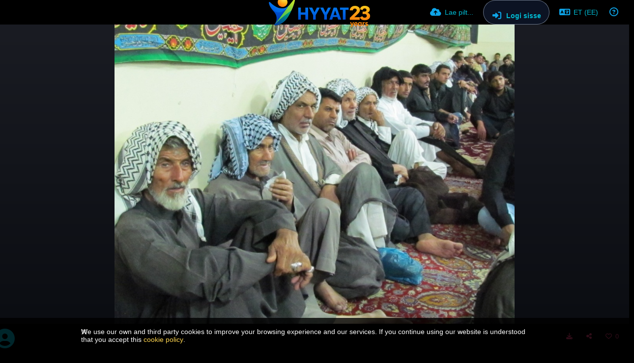

--- FILE ---
content_type: text/html; charset=UTF-8
request_url: https://hyyathost.com/image/IMG-1759.OoGHw/?lang=et-EE
body_size: 21392
content:
<!DOCTYPE HTML>
<html xml:lang="et" lang="et" dir="ltr" class="device-nonmobile palette-cmyk unsafe-blur-off font-3 recaptcha recaptcha--3" data-palette="cmyk" prefix="og: http://ogp.me/ns#">
<head>
    <meta charset="utf-8">
    <title>IMG 1759 - رفع الصور استضافة حياة (Eesti (Eesti))</title>
<meta name="apple-mobile-web-app-status-bar-style" content="black">
<meta name="mobile-web-app-capable" content="yes">
<meta name="viewport" content="width=device-width, initial-scale=1">
<meta name="apple-mobile-web-app-title" content="رفع الصور استضافة حياة">
<meta name="description" content="Image IMG 1759 in Files by mahditorfi album">
<link rel="manifest" href="/webmanifest">
<link rel="canonical" href="https://hyyathost.com/image/IMG-1759.OoGHw">
    <meta name="generator" content="Chevereto 4">
<link rel="stylesheet" href="/content/legacy/themes/Peafowl/lib/peafowl.min.css?637127c69018ee8ece0b64b11a175f1d">
<link rel="stylesheet" href="/content/legacy/themes/Peafowl/style.min.css?637127c69018ee8ece0b64b11a175f1d">

<link rel="stylesheet" href="/content/legacy/themes/Peafowl/lib/font-awesome-6/css/all.min.css?637127c69018ee8ece0b64b11a175f1d">
<script data-cfasync="false">document.documentElement.className += " js"; var devices = ["phone", "phablet", "tablet", "laptop", "desktop", "largescreen"], window_to_device = function () { for (var e = [480, 768, 992, 1200, 1880, 2180], t = [], n = "", d = document.documentElement.clientWidth || document.getElementsByTagName("body")[0].clientWidth || window.innerWidth, c = 0; c < devices.length; ++c)d >= e[c] && t.push(devices[c]); for (0 == t.length && t.push(devices[0]), n = t[t.length - 1], c = 0; c < devices.length; ++c)document.documentElement.className = document.documentElement.className.replace(devices[c], ""), c == devices.length - 1 && (document.documentElement.className += " " + n), document.documentElement.className = document.documentElement.className.replace(/\s+/g, " "); if ("laptop" == n || "desktop" == n) { var o = document.getElementById("pop-box-mask"); null !== o && o.parentNode.removeChild(o) } }; window_to_device(), window.onresize = window_to_device;</script>

    <link rel="shortcut icon" href="/content/images/system/favicon_1767271015406_19696b.png">
    <link rel="icon" type="image/png" href="/content/images/system/favicon_1767271015406_19696b.png" sizes="192x192">
    <link rel="apple-touch-icon" href="/content/images/system/favicon_1767271015406_19696b.png" sizes="180x180">
<style type="text/css">.top-bar-logo img { height: 60px; }</style><meta property="og:type" content="article">
<meta property="og:url" content="https://hyyathost.com/image/IMG-1759.OoGHw">
<meta property="og:title" content="IMG 1759">
<meta property="og:image" content="https://hyyathost.com/images/2019/09/07/IMG_1759.jpg">
<meta property="og:description" content="Image IMG 1759 in Files by mahditorfi album">
<meta property="image:width" content="1024">
<meta property="image:height" content="768">
<meta property="image:type" content="image/jpeg">
<meta name="twitter:card" content="photo">
<meta name="twitter:description" content="Image IMG 1759 in Files by mahditorfi album">
<meta name="twitter:title" content="IMG 1759 (Eesti (Eesti))">
<meta name="twitter:site" content="@hyyat">
    <link rel="alternate" type="application/json+oembed" href="/oembed/?url=https%3A%2F%2Fhyyathost.com%2Fimage%2FIMG-1759.OoGHw&format=json" title="IMG 1759">
    <link rel="alternate" type="application/xml+oembed" href="/oembed/?url=https%3A%2F%2Fhyyathost.com%2Fimage%2FIMG-1759.OoGHw&format=xml" title="IMG 1759">
    <link rel="image_src" href="https://hyyathost.com/images/2019/09/07/IMG_1759.jpg">
                            <style>
                    /* ================================================
   🔵 1) تحسين الخط العربي الأساسي
================================================ */
html[lang="ar"] body {
    font-size: 16px;
    line-height: 1.8;
    font-weight: 400;
}

/* نصوص عامة */
html[lang="ar"] p,
html[lang="ar"] .text,
html[lang="ar"] .ad-banner {
    font-size: 1rem;
    line-height: 1.9;
}

/* العناوين */
html[lang="ar"] h1 {
    font-size: 2.3rem;
    font-weight: 700;
}

html[lang="ar"] h2 {
    font-size: 1.7rem;
    font-weight: 600;
}

/* ================================================
   🔵 2) زر "ابدأ الرفع" الكبير
================================================ */
html[lang="ar"] .home-buttons .btn {
    font-size: 1.12rem;
    font-weight: 600;
    padding: 0.9em 2.4em;
    border-radius: 999px;
}

/* ================================================
   🔵 3) تحسين شكل بطاقات الصور (حواف + ظل)
================================================ */
.list-item,
.image-container,
.item {
    border-radius: 14px;
    overflow: hidden;
    background: rgba(15, 23, 42, 0.9);
    box-shadow: 0 10px 30px rgba(0,0,0,0.35);
    transition: transform 0.25s ease, box-shadow 0.25s ease;
}

/* عند المرور */
.list-item:hover,
.image-container:hover,
.item:hover {
    transform: translateY(-4px);
    box-shadow: 0 16px 40px rgba(0,0,0,0.45);
}

/* ================================================
   🔵 4) تأثير تكبير الصور (Zoom on hover)
================================================ */
.list-item img,
.image-container img,
.item img {
    transition: transform 0.35s ease, filter 0.35s ease;
}

.list-item:hover img,
.image-container:hover img,
.item:hover img {
    transform: scale(1.06);
    filter: brightness(1.05);
}

/* ================================================
   🔵 5) تلوين وتحسين الأيقونات في القائمة
================================================ */
.top-bar .top-btn-text .icon {
    color: #0ea5e9;
    transition: color 0.25s ease, transform 0.25s ease;
}

.top-bar .top-btn-el:hover .top-btn-text .icon {
    color: #ffffff;
    transform: translateY(-1px);
}

/* ================================================
   🔵 6) تحسين زر تسجيل الدخول في الشريط العلوي
================================================ */
#top-bar-signin .top-btn-text {
    padding: 6px 16px;
    border-radius: 999px;
    border: 1px solid rgba(148, 163, 184, 0.7);
    background: rgba(15, 23, 42, 0.85);
    transition: background 0.25s ease, color 0.25s ease, border-color 0.25s ease;
}

#top-bar-signin .top-btn-text .btn-text {
    font-weight: 600;
}

#top-bar-signin:hover .top-btn-text {
    background: #0ea5e9;
    border-color: #0ea5e9;
    color: #0b1120;
}

#top-bar-signin:hover .top-btn-text .icon,
#top-bar-signin:hover .top-btn-text .btn-text {
    color: #0b1120 !important;
}

/* زر التسجيل (إن وجد) */
.top-bar-right a[href*="signup"],
.top-bar-right a[href*="register"] {
    padding: 6px 18px;
    border-radius: 999px;
    background: #22c55e;
    color: #0b1120 !important;
    font-weight: 600;
    border: none;
    transition: background 0.25s ease, transform 0.2s ease;
}

.top-bar-right a[href*="signup"]:hover,
.top-bar-right a[href*="register"]:hover {
    background: #16a34a;
    transform: translateY(-1px);
}

/* ================================================
   🔵 7) تحسين شريط / رسالة الكوكيز
================================================ */
html[lang="ar"] [class*="cookie"],
html[lang="ar"] [id*="cookie"],
html[lang="ar"] [class*="cookie"] *,
html[lang="ar"] [id*="cookie"] * {
    font-size: 1.05rem;
    line-height: 1.9;
}                </style>
                            <script>
                    document.addEventListener("DOMContentLoaded", function () {
    // كاش عام
    const body = document.body || document.querySelector("body");
    const isHome = body && body.id === "index";
    const isMobile = /Mobi|Android|iPhone|iPad|iPod/i.test(navigator.userAgent);

    // ============= بوب أب استضافة حياة =============
    (function () {
        const popupKey = "hyyat_host_popup_v4";

        if (!isHome) return;
        if (localStorage.getItem(popupKey) === "1") return;

        setTimeout(function () {
            if (localStorage.getItem(popupKey) === "1") return;

            const overlay = document.createElement("div");
            overlay.style.position = "fixed";
            overlay.style.top = "0";
            overlay.style.left = "0";
            overlay.style.width = "100%";
            overlay.style.height = "100%";
            overlay.style.background = "rgba(0,0,0,0.75)";
            overlay.style.display = "flex";
            overlay.style.alignItems = "center";
            overlay.style.justifyContent = "center";
            overlay.style.zIndex = "99998";
            overlay.style.padding = "10px";

            const box = document.createElement("div");
            box.style.background = "#111827";
            box.style.color = "#fff";
            box.style.maxWidth = "420px";
            box.style.width = "100%";
            box.style.borderRadius = "14px";
            box.style.padding = "20px 18px 16px";
            box.style.boxShadow = "0 12px 35px rgba(0,0,0,0.5)";
            box.style.textAlign = "center";
            box.style.position = "relative";
            box.style.border = "1px solid rgba(255,255,255,0.1)";
            box.style.fontFamily = "Tahoma, Arial, sans-serif";

            const closeBtn = document.createElement("button");
            closeBtn.textContent = "×";
            closeBtn.style.position = "absolute";
            closeBtn.style.top = "6px";
            closeBtn.style.left = "10px";
            closeBtn.style.background = "transparent";
            closeBtn.style.border = "none";
            closeBtn.style.color = "#fff";
            closeBtn.style.fontSize = "20px";
            closeBtn.style.cursor = "pointer";

            const title = document.createElement("h3");
            title.textContent = "استضافة حياة – استضافة مواقع موثوقة";
            title.style.margin = "6px 0 10px";
            title.style.fontSize = "1.1rem";

            const text = document.createElement("p");
            text.textContent =
                "تحتاج لاستضافة لموقعك أو مركز رفع خاص بك؟ جرّب استضافة حياة مع دعم فني، نسخ احتياطي، وسيرفرات سريعة مناسبة لسكربتات الرفع والمنتديات.";
            text.style.margin = "0 0 14px";
            text.style.fontSize = "0.95rem";
            text.style.lineHeight = "1.7";

            const btnWrap = document.createElement("div");
            btnWrap.style.display = "flex";
            btnWrap.style.gap = "8px";
            btnWrap.style.justifyContent = "center";
            btnWrap.style.marginTop = "8px";
            btnWrap.style.flexWrap = "wrap";

            const visitBtn = document.createElement("a");
            visitBtn.textContent = "زيارة موقع الاستضافة";
            visitBtn.href = "https://www.hyyat.com";
            visitBtn.target = "_blank";
            visitBtn.rel = "noopener";
            visitBtn.style.background = "#0ea5e9";
            visitBtn.style.color = "#0b1120";
            visitBtn.style.padding = "8px 16px";
            visitBtn.style.borderRadius = "999px";
            visitBtn.style.fontSize = "0.95rem";
            visitBtn.style.fontWeight = "600";
            visitBtn.style.textDecoration = "none";
            visitBtn.style.cursor = "pointer";
            visitBtn.style.border = "none";

            const laterBtn = document.createElement("button");
            laterBtn.textContent = "لاحقًا";
            laterBtn.style.background = "transparent";
            laterBtn.style.color = "#e5e7eb";
            laterBtn.style.padding = "8px 16px";
            laterBtn.style.borderRadius = "999px";
            laterBtn.style.fontSize = "0.9rem";
            laterBtn.style.border = "1px solid rgba(229,231,235,0.4)";
            laterBtn.style.cursor = "pointer";

            btnWrap.appendChild(visitBtn);
            btnWrap.appendChild(laterBtn);

            box.appendChild(closeBtn);
            box.appendChild(title);
            box.appendChild(text);
            box.appendChild(btnWrap);

            overlay.appendChild(box);
            document.body.appendChild(overlay);

            function closePopup() {
                overlay.remove();
                try {
                    localStorage.setItem(popupKey, "1");
                } catch (e) {}
            }

            closeBtn.addEventListener("click", closePopup);
            laterBtn.addEventListener("click", closePopup);
            overlay.addEventListener("click", function (e) {
                if (e.target === overlay) {
                    closePopup();
                }
            });

            visitBtn.addEventListener("click", function () {
                try {
                    localStorage.setItem(popupKey, "1");
                } catch (e) {}
            });
        }, 8000);
    })();

    // ============= كود الشعار =============
    (function () {
        const logo = document.querySelector("#logo img");
        if (logo) {
            logo.style.transition = "0.8s";
            logo.style.transform = "scale(0.9)";
            setTimeout(function () {
                logo.style.transform = "scale(1)";
            }, 300);
        }
    })();

    // ============= نبضة زر "ابدأ الرفع" =============
    (function () {
        const uploadBtn = document.querySelector(
            '[data-trigger="anywhere-upload-input"]'
        );
        if (uploadBtn) {
            uploadBtn.style.transition = "0.3s";
            setInterval(function () {
                uploadBtn.style.transform = "scale(1.05)";
                setTimeout(function () {
                    uploadBtn.style.transform = "scale(1)";
                }, 200);
            }, 3000);
        }
    })();

    // ============= ظهور ناعم لشريط الكوكيز (إن وجد) =============
    (function () {
        const cookieBar = document.querySelector(
            '#consent-screen-content, [class*="cookie"], [id*="cookie"]'
        );
        if (cookieBar) {
            cookieBar.style.transition = "0.7s";
            cookieBar.style.opacity = "0";
            setTimeout(function () {
                cookieBar.style.opacity = "1";
            }, 500);
        }
    })();

    // ============= تحسين التوب بار عند التمرير =============
    (function () {
        const topBar = document.querySelector("#top-bar");
        if (topBar) {
            topBar.style.transition = "background 0.3s, box-shadow 0.3s";
            window.addEventListener("scroll", function () {
                if (window.scrollY > 80) {
                    topBar.style.background = "rgba(0,0,0,0.8)";
                    topBar.style.boxShadow = "0 3px 12px rgba(0,0,0,0.4)";
                } else {
                    topBar.style.background = "";
                    topBar.style.boxShadow = "none";
                }
            });
        }
    })();

    // ============= شريط تقدم وهمي عند الضغط على زر الرفع =============
    (function () {
        const indicator = document.createElement("div");
        indicator.id = "upload-progress";
        indicator.style.cssText = `
            position:fixed;top:0;left:0;width:0;height:4px;
            background:#0ea5e9;z-index:999999;transition:width .3s;
        `;
        document.body.appendChild(indicator);

        document.addEventListener("click", (e) => {
            if (e.target.closest('[data-trigger="anywhere-upload-input"]')) {
                indicator.style.width = "30%";
                setTimeout(() => (indicator.style.width = "60%"), 800);
                setTimeout(() => (indicator.style.width = "90%"), 2000);
            }
        });
    })();

    // ============= جعل كل الصور Lazy Load =============
    (function () {
        document.querySelectorAll("img").forEach((img) => {
            img.loading = "lazy";
        });
    })();

    // ============= زر رفع عائم على الجوال =============
    (function () {
        try {
            if (!isMobile) return;

            const uploadTrigger =
                document.querySelector('[data-trigger="anywhere-upload-input"]') ||
                document.querySelector('[data-action="top-bar-upload"] a') ||
                document.querySelector('a[href*="/upload"]');

            if (!uploadTrigger) return;

            const floatBtn = document.createElement("button");
            floatBtn.textContent = "رفع صورة";
            floatBtn.style.position = "fixed";
            floatBtn.style.right = "14px";
            floatBtn.style.bottom = "18px";
            floatBtn.style.zIndex = "99999";
            floatBtn.style.background = "#0ea5e9";
            floatBtn.style.color = "#0b1120";
            floatBtn.style.border = "none";
            floatBtn.style.borderRadius = "999px";
            floatBtn.style.padding = "10px 20px";
            floatBtn.style.fontSize = "0.95rem";
            floatBtn.style.fontWeight = "600";
            floatBtn.style.boxShadow = "0 10px 25px rgba(0,0,0,0.45)";
            floatBtn.style.cursor = "pointer";
            floatBtn.style.display = "flex";
            floatBtn.style.alignItems = "center";
            floatBtn.style.gap = "6px";

            const iconSpan = document.createElement("span");
            iconSpan.textContent = "☁️";
            iconSpan.style.fontSize = "1.1rem";
            floatBtn.prepend(iconSpan);

            floatBtn.addEventListener("click", function () {
                uploadTrigger.click();
            });

            document.body.appendChild(floatBtn);
        } catch (e) {
            console.warn("Mobile floating upload button error:", e);
        }
    })();
});                </script>
            <style>
.font-0, html.font-0 body {
    font-family: Helvetica, Arial, sans-serif;
}
.font-1, html.font-1 body {
    font-family: "Times New Roman", Times, serif;
}
.font-2, html.font-2 body {
    font-family: Georgia, serif;
}
.font-3, html.font-3 body {
    font-family: Tahoma, Verdana, sans-serif;
}
.font-4, html.font-4 body {
    font-family: "Trebuchet MS", Helvetica, sans-serif;
}
.font-5, html.font-5 body {
    font-family: Geneva, Verdana, sans-serif;
}
.font-6, html.font-6 body {
    font-family: "Courier New", Courier, monospace;
}
.font-7, html.font-7 body {
    font-family: "Brush Script MT", cursive;
}
.font-8, html.font-8 body {
    font-family: Copperplate, Papyrus, fantasy;
}
</style>
<style>
@media (prefers-color-scheme: dark) {
    .palette-system:root {
        color-scheme: dark;
--colorBlue: hsl(216, 73%, 52%);
--colorBlueHover: hsl(216, 73%, 42%);
--alertAccent: hsl(48, 89%, 50%);
--alertBackground: hsl(52, 100%, 90%);
--alertText: hsl(278, 22%, 10%);
--bodyBackground: hsl(0deg 0% 12.94%);
--bodyEmpty: hsl(0deg 0% 18.43%);
--bodySeparator: var(--bodyEmpty);
--bodyText: hsl(245, 5%, 80%);
--bodyTextSubtle: hsl(245, 5%, 45%);
--buttonDefaultBackground: var(--bodyEmpty);
--buttonDefaultHoverBackground: hsl(245, 5%, 10%);
--buttonDefaultHoverText: var(--colorAccent);
--buttonDefaultText: var(--bodyText);
--inputBackground: hsl(0deg 0% 18.43%);
--inputPlaceholderText: hsl(245, 5%, 50%);
--inputText: var(--bodyText);
--menuBackground: hsla(0deg, 0%, 18.43%, 75%);
--menuItemHoverBackground: var(--colorAccent);
--menuItemHoverText: hsl(245, 5%, 100%);
--menuItemText: #DEDEDE;
--menuSeparator: rgba(255, 255, 255, .1);
--menuText: #DEDEDE;
--modalBackground: var(--bodyBackground);
--modalText: var(--bodyText);
--topBarBackground: var(--bodyBackground);
--topBarText: var(--bodyText);
--topSubBarBackground: var(--bodyBackground);
--viewerBackground: hsl(0deg 0% 9.02%);
--linkText: rgb(41, 151, 255);
--buttonAccentBackground: rgb(0, 113, 227);
--buttonAccentHoverBackground: rgb(0, 118, 223);    }
}

.palette-dark:root {
    color-scheme: dark;
--colorBlue: hsl(216, 73%, 52%);
--colorBlueHover: hsl(216, 73%, 42%);
--alertAccent: hsl(48, 89%, 50%);
--alertBackground: hsl(52, 100%, 90%);
--alertText: hsl(278, 22%, 10%);
--bodyBackground: hsl(0deg 0% 12.94%);
--bodyEmpty: hsl(0deg 0% 18.43%);
--bodySeparator: var(--bodyEmpty);
--bodyText: hsl(245, 5%, 80%);
--bodyTextSubtle: hsl(245, 5%, 45%);
--buttonDefaultBackground: var(--bodyEmpty);
--buttonDefaultHoverBackground: hsl(245, 5%, 10%);
--buttonDefaultHoverText: var(--colorAccent);
--buttonDefaultText: var(--bodyText);
--inputBackground: hsl(0deg 0% 18.43%);
--inputPlaceholderText: hsl(245, 5%, 50%);
--inputText: var(--bodyText);
--menuBackground: hsla(0deg, 0%, 18.43%, 75%);
--menuItemHoverBackground: var(--colorAccent);
--menuItemHoverText: hsl(245, 5%, 100%);
--menuItemText: #DEDEDE;
--menuSeparator: rgba(255, 255, 255, .1);
--menuText: #DEDEDE;
--modalBackground: var(--bodyBackground);
--modalText: var(--bodyText);
--topBarBackground: var(--bodyBackground);
--topBarText: var(--bodyText);
--topSubBarBackground: var(--bodyBackground);
--viewerBackground: hsl(0deg 0% 9.02%);
--linkText: rgb(41, 151, 255);
--buttonAccentBackground: rgb(0, 113, 227);
--buttonAccentHoverBackground: rgb(0, 118, 223);}
.palette-lush:root{
    --alertAccent: hsl(48, 89%, 50%);
    --alertBackground: hsl(52, 100%, 90%);
    --alertText: hsl(278, 22%, 10%);
    --bodyBackground: hsl(150, 25%, 94%);
    --bodyEmpty: hsl(150, 25%, 85%);
    --bodySeparator: var(--bodyEmpty);
    --bodyText: hsl(150, 25%, 16%);
    --bodyTextDisabled: hsl(150, 25%, 50%);
    --bodyTextSubtle: hsl(189, 6%, 45%);
    --buttonAccentBackground: hsl(150, 25%, 70%);
    --buttonAccentHoverBackground: hsl(150, 25%, 60%);
    --buttonAccentHoverText: var(--buttonAccentText);
    --buttonAccentText: hsl(150, 25%, 20%);
    --buttonDefaultBackground: var(--bodyBackground);
    --buttonDefaultBorder: hsl(150, 25%, 80%);
    --buttonDefaultHoverBackground: hsl(150, 25%, 85%);
    --buttonDefaultHoverBorder: hsl(150, 25%, 80%);
    --buttonDefaultHoverText: hsl(150, 25%, 20%);
    --buttonDefaultText: hsl(150, 25%, 20%);
    --colorAccent: hsl(150, 40%, 50%);
    --colorAccentStrong: hsl(150, 25%, 40%);
    --inputBackground:  hsl(0, 0%, 100%);
    --inputPlaceholderText: hsl(150, 25%, 40%, 0.2);
    --inputText: var(--bodyText);
    --linkText: var(--colorAccent);
    --menuBackground: hsla(150, 25%, 90%, 80%);
    --menuItemHoverBackground: var(--colorAccent);
    --menuItemHoverText: #FFF;
    --menuItemText: var(--bodyText);
    --menuSeparator: hsl(150, 25%, 72%);
    --menuText: var(--bodyText);
    --modalBackground: var(--bodyBackground);
    --modalText: var(--bodyText);
    --topBarBackground: var(--bodyBackground);
    --topBarText: var(--bodyText);
    --listItemText: var(--bodyBackground);
}
.palette-graffiti:root {
    --alertAccent: hsl(48, 89%, 50%);
    --alertBackground: hsl(52, 100%, 90%);
    --alertText: var(--bodyText);
    --bodyBackground: hsl(279, 77%, 95%);
    --bodyEmpty: hsl(278, 80%, 91%);
    --bodySeparator: hsl(278, 80%, 94%);
    --bodyText: hsl(278, 22%, 10%);
    --bodyTextDisabled: hsl(278, 80%, 90%);
    --buttonAccentBackground: var(--colorAccent);
    --buttonAccentHoverBackground: var(--colorAccentStrong);
    --buttonAccentHoverText: var(--buttonAccentText);
    --buttonDefaultBackground: var(--bodyBackground);
    --buttonDefaultBorder: hsl(278, 80%, 90%);
    --buttonDefaultHoverBackground: var(--bodyEmpty);
    --buttonDefaultHoverBorder: hsl(278, 80%, 90%);
    --buttonDefaultHoverText: var(--colorAccentStrong);
    --buttonDefaultText: var(--colorAccent);
    --colorAccent: hsl(278, 33%, 44%);
    --colorAccentStrong: hsl(278, 33%, 40%);
    --inputBackground:  hsl(0, 0%, 100%);
    --inputText: hsl(278, 22%, 10%);
    --linkText: var(--colorAccent);
    --menuBackground: hsla(278, 80%, 90%, 80%);
    --menuItemHoverBackground: var(--colorAccent);
    --menuItemHoverText: #FFF;
    --menuItemText: var(--inputText);
    --menuSeparator: hsl(278, 80%, 79%);
    --menuText: var(--inputText);
    --modalBackground: var(--bodyBackground);
    --modalText: var(--inputText);
    --topBarBackground: var(--bodyBackground);
    --topBarText: var(--bodyText);
    --listItemText: var(--bodyBackground);
}
.palette-abstract:root {
    --alertAccent: hsl(48, 89%, 50%);
    --alertBackground: hsl(52, 100%, 90%);
    --alertText: hsl(278, 22%, 10%);
    --bodyBackground: hsl(15, 73%, 97%);
    --bodyEmpty: hsl(15, 100%, 92%);
    --bodySeparator: var(--bodyEmpty);
    --bodyText: hsl(15, 25%, 16%);
    --bodyTextDisabled: hsl(15, 100%, 90%);
    --bodyTextSubtle: hsl(189, 6%, 45%);
    --buttonAccentBackground: var(--colorAccent);
    --buttonAccentHoverBackground: var(--colorAccentStrong);
    --buttonAccentHoverText: var(--buttonAccentText);
    --buttonAccentText:  hsl(0, 0%, 100%);
    --buttonDefaultBackground: var(--bodyBackground);
    --buttonDefaultBorder: hsl(15, 70%, 90%);
    --buttonDefaultHoverBackground: hsl(15, 100%, 95%);
    --buttonDefaultHoverBorder: hsl(15, 80%, 90%);
    --buttonDefaultHoverText: var(--colorAccentStrong);
    --buttonDefaultText:  var(--colorAccentStrong);
    --colorAccent: hsl(15, 70%, 30%);
    --colorAccentStrong: hsl(15, 70%, 40%);
    --inputBackground: var(--buttonAccentText);
    --inputPlaceholderText: hsl(15, 100%, 20%, 0.3);
    --inputText: var(--bodyText);
    --linkText: var(--colorAccent);
    --menuBackground: hsla(15, 100%, 90%, 80%);
    --menuItemHoverBackground: var(--colorAccent);
    --menuItemHoverText: #FFF;
    --menuItemText: var(--bodyText);
    --menuSeparator: hsl(15, 71%, 74%);
    --menuText: var(--bodyText);
    --modalBackground: var(--bodyBackground);
    --modalText: var(--bodyText);
    --topBarBackground: var(--bodyBackground);
    --topBarText: var(--bodyText);
    --listItemText: var(--bodyBackground);
}
.palette-cheers:root {
    --alertAccent: hsl(48, 89%, 50%);
    --alertBackground: hsl(52, 100%, 90%);
    --alertText: hsl(278, 22%, 10%);
    --bodyBackground: hsl(42, 60%, 91%);
    --bodyEmpty: hsl(42, 80%, 82%);
    --bodySeparator: var(--bodyEmpty);
    --bodyText: hsl(42, 25%, 16%);
    --bodyTextDisabled: hsl(42, 100%, 50%);
    --bodyTextSubtle: hsl(189, 6%, 45%);
    --buttonAccentBackground: hsl(42, 100%, 70%);
    --buttonAccentHoverBackground: hsl(42, 100%, 60%);
    --buttonAccentHoverText: var(--buttonAccentText);
    --buttonAccentText: hsl(42, 80%, 20%);
    --buttonDefaultBackground: var(--bodyBackground);
    --buttonDefaultBorder: hsl(42, 70%, 80%);
    --buttonDefaultHoverBackground: hsl(42, 80%, 85%);
    --buttonDefaultHoverBorder: hsl(42, 80%, 80%);
    --buttonDefaultHoverText: hsl(42, 80%, 20%);
    --buttonDefaultText: hsl(42, 80%, 20%);
    --colorAccent: hsl(42, 100%, 50%);
    --colorAccentStrong: hsl(42, 100%, 40%);
    --inputBackground:  hsl(0, 0%, 100%);
    --inputPlaceholderText: hsl(42, 100%, 40%, 0.2);
    --inputText: var(--bodyText);
    --linkText: var(--colorAccent);
    --menuBackground: hsla(42, 90%, 90%, 80%);
    --menuItemHoverBackground: var(--colorAccent);
    --menuItemHoverText: #FFF;
    --menuItemText: var(--bodyText);
    --menuSeparator: hsl(42, 70%, 67%);
    --menuText: var(--bodyText);
    --modalBackground: var(--bodyBackground);
    --modalText: var(--bodyText);
    --topBarBackground: var(--bodyBackground); /* hsl(42, 100%, 70%) */
    --topBarText: var(--bodyText);
    --listItemText: var(--bodyBackground);
}
.palette-imgur:root {
    color-scheme: dark;
    --alertAccent: var(--colorAccent);
    --alertBackground: #463979;
    --alertText: var(--bodyText);
    --backgroundDarkAlpha: rgb(0 0 0 / 80%);
    --backgroundLightAlpha: rgba(26, 25, 62, .9);
    --bodyBackground: rgb(39,41,45);
    --bodyEmpty: hsl(222.35deg 10.83% 24.78%);
    --bodySeparator: #464b57;
    --bodyText: #DADCDF;
    --bodyTextDisabled: #b4b9c2;
    --bodyTextSubtle: #999;
    --buttonAccentHoverText: var(--buttonAccentText);
    --buttonAccentText: #FFF;
    --buttonDefaultBackground: #464b57;
    --buttonDefaultHoverBackground: var(--colorAccent);
    --buttonDefaultHoverText: var(--buttonAccentText);
    --buttonDefaultText: #FFF;
    --colorAccent: #1bb76e;
    --colorAccentStrong: #31be7c;
    --inputBackground: #191919;
    --inputPlaceholderText: #9298a0;
    --inputText: #f2f2f2;
    --linkText: var(--colorAccent);
    --menuBackground: hsl(222deg 6% 35% / 80%);
    --menuItemHoverBackground: #4a58fb;
    --menuItemHoverText: var(--buttonAccentText);
    --menuItemText: var(--buttonAccentText);
    --menuSeparator: rgb(11 14 15 / 10%);
    --menuText: var(--buttonAccentText);
    --modalBackground: rgb(60 66 75 / 50%);
    --modalText: var(--buttonAccentText);
    --topBarBackground: linear-gradient(180deg, #171544 0%, rgba(39,41,45,1));
    --topSubBarBackground: var(--bodyBackground);
    --topBarText: var(--bodyText);
    --viewerBackground: linear-gradient(180deg, transparent 0%, rgba(0,0,0,.1));
}
.palette-flickr:root {
    --bodyBackground: #f2f5f6;
    --colorAccent: #128fdc;
    --colorAccentStrong: #1c9be9;
    --linkText: #006dac;
    --topBarBackground: rgb(0 0 0 / 90%);
    --topSubBarBackground: var(--bodyBackground);
    --topBarText: #FFF;
    --viewerBackground: #212124;
}
.palette-deviantart:root {
    color-scheme: dark;
    --alertAccent: var(--colorAccent);
    --alertBackground: #9affde;
    --bodyBackground: #06070d;
    --bodyEmpty: var(--bodyBackground);
    --bodyText: #f2f2f2;
    --bodyTextSubtle: #5d5c6c;
    --buttonAccentHoverBackground: var(--colorAccentStrong);
    --buttonAccentHoverText: var(--buttonAccentText);
    --buttonAccentText: #FFF;
    --buttonDefaultBackground: var(--bodyBackground);
    --buttonDefaultHoverBackground:var(--bodyBackground);
    --buttonDefaultHoverText: var(--buttonDefaultText);
    --buttonDefaultText: #f2f2f2;
    --colorAccent: #00e59b;
    --colorAccentStrong: #31be7c;
    --inputBackground: #292f34;
    --inputPlaceholderText: #838592;
    --inputText: #838592;
    --linkText: var(--colorAccent);
    --menuBackground: var(--bodyBackground);
    --menuItemHoverBackground: #282f34;
    --menuItemHoverText: var(--colorAccent);
    --menuItemText: #b1b1b9;
    --menuText: var(--buttonAccentText);
    --modalText: var(--buttonDefaultText);
    --topBarBackground: #06070d;
    --topBarText: #fff;
    --viewerBackground: linear-gradient(180deg, rgba(26,28,35,1) 0%, rgba(11,13,18,1) 100%);
}
.palette-cmyk:root {
    color-scheme: dark;
    --alertAccent: var(--buttonAccentBackground);
    --alertBackground: #fff5b3;
    --alertText: var(--bodyText);
    --bodyBackground: #000;
    --bodyEmpty: #000e10;
    --bodySeparator: #370f1d;
    --bodyText: #00bcd4;
    --bodyTextSubtle: var(--buttonAccentBackground);
    --buttonAccentBackground: #ec407a;
    --buttonAccentHoverBackground: var(--bodyText);
    --buttonAccentHoverText: #fff;
    --buttonAccentText: var(--buttonAccentHoverText);
    --buttonDefaultBackground: var(--bodyBackground);
    --buttonDefaultHoverBackground: var(--bodyBackground);
    --buttonDefaultHoverText: #ffd54f;
    --buttonDefaultText: var(--buttonAccentBackground);
    --colorAccent: var( --buttonDefaultHoverText);
    --inputBackground: #edcf6e;
    --inputPlaceholderText: var(--bodyBackground);
    --linkText: var(--buttonDefaultHoverText);
    --menuBackground: rgb(0 0 0 / 70%);
    --menuItemHoverBackground: var(--buttonAccentBackground);
    --menuItemHoverText: var(--buttonAccentText);
    --menuItemText: var(--buttonDefaultHoverText);
    --menuSeparator: rgb(11 14 15 / 10%);
    --menuText: var(--buttonAccentHoverText);
    --modalBackground: var(--bodyBackground);
    --modalText: var(--bodyText);
    --topBarBackground: rgb(0 0 0 / 70%);
    --topBarText: var(--bodyText);
    --viewerBackground: linear-gradient(180deg, rgba(26,28,35,1) 0%, rgba(11,13,18,1) 100%);
}
</style>
<link rel="alternate" hreflang="x-default" href="https://hyyathost.com/image/IMG-1759.OoGHw">
<link rel="alternate" hreflang="ar" href="https://hyyathost.com/image/IMG-1759.OoGHw">
<link rel="alternate" hreflang="bg-bg" href="https://hyyathost.com/image/IMG-1759.OoGHw/?lang=bg-BG">
<link rel="alternate" hreflang="bs-ba" href="https://hyyathost.com/image/IMG-1759.OoGHw/?lang=bs-BA">
<link rel="alternate" hreflang="ca" href="https://hyyathost.com/image/IMG-1759.OoGHw/?lang=ca">
<link rel="alternate" hreflang="cs" href="https://hyyathost.com/image/IMG-1759.OoGHw/?lang=cs">
<link rel="alternate" hreflang="da" href="https://hyyathost.com/image/IMG-1759.OoGHw/?lang=da">
<link rel="alternate" hreflang="de" href="https://hyyathost.com/image/IMG-1759.OoGHw/?lang=de">
<link rel="alternate" hreflang="de-de" href="https://hyyathost.com/image/IMG-1759.OoGHw/?lang=de-DE">
<link rel="alternate" hreflang="el" href="https://hyyathost.com/image/IMG-1759.OoGHw/?lang=el">
<link rel="alternate" hreflang="en" href="https://hyyathost.com/image/IMG-1759.OoGHw/?lang=en">
<link rel="alternate" hreflang="es" href="https://hyyathost.com/image/IMG-1759.OoGHw/?lang=es">
<link rel="alternate" hreflang="et-ee" href="https://hyyathost.com/image/IMG-1759.OoGHw/?lang=et-EE">
<link rel="alternate" hreflang="fa" href="https://hyyathost.com/image/IMG-1759.OoGHw/?lang=fa">
<link rel="alternate" hreflang="fi" href="https://hyyathost.com/image/IMG-1759.OoGHw/?lang=fi">
<link rel="alternate" hreflang="fr" href="https://hyyathost.com/image/IMG-1759.OoGHw/?lang=fr">
<link rel="alternate" hreflang="he" href="https://hyyathost.com/image/IMG-1759.OoGHw/?lang=he">
<link rel="alternate" hreflang="hr" href="https://hyyathost.com/image/IMG-1759.OoGHw/?lang=hr">
<link rel="alternate" hreflang="hu" href="https://hyyathost.com/image/IMG-1759.OoGHw/?lang=hu">
<link rel="alternate" hreflang="id" href="https://hyyathost.com/image/IMG-1759.OoGHw/?lang=id">
<link rel="alternate" hreflang="it" href="https://hyyathost.com/image/IMG-1759.OoGHw/?lang=it">
<link rel="alternate" hreflang="ja" href="https://hyyathost.com/image/IMG-1759.OoGHw/?lang=ja">
<link rel="alternate" hreflang="ko" href="https://hyyathost.com/image/IMG-1759.OoGHw/?lang=ko">
<link rel="alternate" hreflang="lt-lt" href="https://hyyathost.com/image/IMG-1759.OoGHw/?lang=lt-LT">
<link rel="alternate" hreflang="nb" href="https://hyyathost.com/image/IMG-1759.OoGHw/?lang=nb">
<link rel="alternate" hreflang="nl" href="https://hyyathost.com/image/IMG-1759.OoGHw/?lang=nl">
<link rel="alternate" hreflang="pl" href="https://hyyathost.com/image/IMG-1759.OoGHw/?lang=pl">
<link rel="alternate" hreflang="pt" href="https://hyyathost.com/image/IMG-1759.OoGHw/?lang=pt">
<link rel="alternate" hreflang="pt-br" href="https://hyyathost.com/image/IMG-1759.OoGHw/?lang=pt-BR">
<link rel="alternate" hreflang="ro" href="https://hyyathost.com/image/IMG-1759.OoGHw/?lang=ro">
<link rel="alternate" hreflang="ru" href="https://hyyathost.com/image/IMG-1759.OoGHw/?lang=ru">
<link rel="alternate" hreflang="sk" href="https://hyyathost.com/image/IMG-1759.OoGHw/?lang=sk">
<link rel="alternate" hreflang="sr-rs" href="https://hyyathost.com/image/IMG-1759.OoGHw/?lang=sr-RS">
<link rel="alternate" hreflang="sv" href="https://hyyathost.com/image/IMG-1759.OoGHw/?lang=sv">
<link rel="alternate" hreflang="th" href="https://hyyathost.com/image/IMG-1759.OoGHw/?lang=th">
<link rel="alternate" hreflang="tr" href="https://hyyathost.com/image/IMG-1759.OoGHw/?lang=tr">
<link rel="alternate" hreflang="uk" href="https://hyyathost.com/image/IMG-1759.OoGHw/?lang=uk">
<link rel="alternate" hreflang="vi" href="https://hyyathost.com/image/IMG-1759.OoGHw/?lang=vi">
<link rel="alternate" hreflang="zh-cn" href="https://hyyathost.com/image/IMG-1759.OoGHw/?lang=zh-CN">
<link rel="alternate" hreflang="zh-tw" href="https://hyyathost.com/image/IMG-1759.OoGHw/?lang=zh-TW">
</head>
<body id="image" class=" no-margin-top" data-route="image/IMG-1759.OoGHw">
    <header id="top-bar" class="top-bar top-bar--main">
        <div class="content-width">
            <div id="logo" class="top-bar-logo no-select">
                <a href="/"><img src="/content/images/system/logo_1767271063280_d53606.png" alt="رفع الصور استضافة حياة"></a>
            </div>
                <ul class="top-bar-left float-left">
                    <li data-action="top-bar-menu-full" data-nav="mobile-menu" class="top-btn-el phone-show hidden">
                        <span class="top-btn-text"><span class="icon fas fa-bars"></span></span>
                    </li>
                    
                    
                                    </ul>
                        <ul class="top-bar-right float-right keep-visible">

                                                <li data-action="top-bar-upload" data-link="js" data-nav="upload" class="top-btn-el" >
                        <a aria-label="Lae pilt..." href="/upload" class="top-btn-text"><span class="icon fas fa-cloud-upload-alt"></span><span class="btn-text phone-hide phablet-hide">Lae pilt...</span></a>
                    </li>
                
                                    <li id="top-bar-signin" data-nav="signin" class="top-btn-el">
                        <a aria-label="Logi sisse" href="/login" class="top-btn-text"><span class="icon fas fa-sign-in-alt"></span><span class="btn-text phone-hide phablet-hide">Logi sisse</span>
                        </a>
                    </li>
                                            <li data-nav="language" class="phone-hide pop-btn">
                        <span class="top-btn-text">
                <span class="icon fas fa-language"></span><span class="btn-text phablet-hide">ET (EE)</span>
            </span>
            <div class="pop-box --auto-cols pbcols5 arrow-box arrow-box-top anchor-center">
                <div class="pop-box-inner pop-box-menu pop-box-menucols">
                    <ul>
                        <li><a href="https://hyyathost.com/image/IMG-1759.OoGHw/?lang=ar">العربية</a></li>
<li><a href="https://hyyathost.com/image/IMG-1759.OoGHw/?lang=bg-BG">Български</a></li>
<li><a href="https://hyyathost.com/image/IMG-1759.OoGHw/?lang=bs-BA">Bosanski</a></li>
<li><a href="https://hyyathost.com/image/IMG-1759.OoGHw/?lang=ca">Сatalà</a></li>
<li><a href="https://hyyathost.com/image/IMG-1759.OoGHw/?lang=cs">Čeština</a></li>
<li><a href="https://hyyathost.com/image/IMG-1759.OoGHw/?lang=da">Dansk</a></li>
<li><a href="https://hyyathost.com/image/IMG-1759.OoGHw/?lang=de">Deutsch</a></li>
<li><a href="https://hyyathost.com/image/IMG-1759.OoGHw/?lang=de-DE">Deutsch (Deutschland)</a></li>
<li><a href="https://hyyathost.com/image/IMG-1759.OoGHw/?lang=el">Ελληνικά</a></li>
<li><a href="https://hyyathost.com/image/IMG-1759.OoGHw/?lang=en">English</a></li>
<li><a href="https://hyyathost.com/image/IMG-1759.OoGHw/?lang=es">Español</a></li>
<li class="current"><a href="https://hyyathost.com/image/IMG-1759.OoGHw/?lang=et-EE">Eesti (Eesti)</a></li>
<li><a href="https://hyyathost.com/image/IMG-1759.OoGHw/?lang=fa">فارسی</a></li>
<li><a href="https://hyyathost.com/image/IMG-1759.OoGHw/?lang=fi">Suomi</a></li>
<li><a href="https://hyyathost.com/image/IMG-1759.OoGHw/?lang=fr">Français</a></li>
<li><a href="https://hyyathost.com/image/IMG-1759.OoGHw/?lang=he">עברית</a></li>
<li><a href="https://hyyathost.com/image/IMG-1759.OoGHw/?lang=hr">Hrvatski</a></li>
<li><a href="https://hyyathost.com/image/IMG-1759.OoGHw/?lang=hu">Magyar</a></li>
<li><a href="https://hyyathost.com/image/IMG-1759.OoGHw/?lang=id">Bahasa Indonesia</a></li>
<li><a href="https://hyyathost.com/image/IMG-1759.OoGHw/?lang=it">Italiano</a></li>
<li><a href="https://hyyathost.com/image/IMG-1759.OoGHw/?lang=ja">日本語</a></li>
<li><a href="https://hyyathost.com/image/IMG-1759.OoGHw/?lang=ko">한국어</a></li>
<li><a href="https://hyyathost.com/image/IMG-1759.OoGHw/?lang=lt-LT">Lietuvių (Lietuva)</a></li>
<li><a href="https://hyyathost.com/image/IMG-1759.OoGHw/?lang=nb">‪Norsk Bokmål‬</a></li>
<li><a href="https://hyyathost.com/image/IMG-1759.OoGHw/?lang=nl">Nederlands</a></li>
<li><a href="https://hyyathost.com/image/IMG-1759.OoGHw/?lang=pl">Polski</a></li>
<li><a href="https://hyyathost.com/image/IMG-1759.OoGHw/?lang=pt">Português</a></li>
<li><a href="https://hyyathost.com/image/IMG-1759.OoGHw/?lang=pt-BR">Português (Brasil)</a></li>
<li><a href="https://hyyathost.com/image/IMG-1759.OoGHw/?lang=ro">Română</a></li>
<li><a href="https://hyyathost.com/image/IMG-1759.OoGHw/?lang=ru">Русский</a></li>
<li><a href="https://hyyathost.com/image/IMG-1759.OoGHw/?lang=sk">Slovenčina</a></li>
<li><a href="https://hyyathost.com/image/IMG-1759.OoGHw/?lang=sr-RS">Српски</a></li>
<li><a href="https://hyyathost.com/image/IMG-1759.OoGHw/?lang=sv">Svenska</a></li>
<li><a href="https://hyyathost.com/image/IMG-1759.OoGHw/?lang=th">ไทย</a></li>
<li><a href="https://hyyathost.com/image/IMG-1759.OoGHw/?lang=tr">Türkçe</a></li>
<li><a href="https://hyyathost.com/image/IMG-1759.OoGHw/?lang=uk">Українська</a></li>
<li><a href="https://hyyathost.com/image/IMG-1759.OoGHw/?lang=vi">Tiếng Việt</a></li>
<li><a href="https://hyyathost.com/image/IMG-1759.OoGHw/?lang=zh-CN">简体中文</a></li>
<li><a href="https://hyyathost.com/image/IMG-1759.OoGHw/?lang=zh-TW">繁體中文</a></li>
                    </ul>
                </div>
            </div>
        </li>
                                                                <li data-nav="about" class="phone-hide pop-btn pop-keep-click">
                            <span class="top-btn-text">
                                <span class="icon far fa-question-circle"></span><span class="btn-text phone-hide phablet-hide laptop-hide tablet-hide desktop-hide">About</span>
                            </span>
                            <div class="pop-box arrow-box arrow-box-top anchor-right">
                                <div class="pop-box-inner pop-box-menu">
                                    <ul>
                                                                                    <li class="with-icon"><a href="/api-v1"><span class="btn-icon fas fa-project-diagram"></span> API</a>
                                            </li>
                                                                <li class="with-icon"><a href="/plugin"><span class="btn-icon fas fa-plug-circle-plus"></span> Plugin</a>
                                            </li>
                                                                <li class="with-icon"><a href="/page/host" target="_blank"><span class="btn-icon fas fa-house"></span> الاستضافة المشتركة</a>
                                            </li>
                                                                <li class="with-icon"><a href="/page/tos"><span class="btn-icon fas fa-landmark"></span> شروط الخدمة</a>
                                            </li>
                                                                <li class="with-icon"><a href="/page/privacy"><span class="btn-icon fas fa-lock"></span> سياسة الخصوصة</a>
                                            </li>
                                                                <li class="with-icon"><a href="/page/contact"><span class="btn-icon fas fa-at"></span> اتصل بنا</a>
                                            </li>
                                                        </ul>
                                </div>
                            </div>
                        </li>
                </ul>
        </div>
    </header>
    <div id="image-viewer" class="image-viewer full-viewer">
                <img draggable="false" data-media="image" class="media" src="https://hyyathost.com/images/2019/09/07/IMG_1759.jpg"  alt="IMG 1759" width="1024" height="768" data-is360="0"  data-load="full">
            </div>
<script data-cfasync="false">
    var divLoading = document.createElement("div");
    var panelThumbs = document.querySelector('.panel-thumbs');
    var panelThumbList = document.querySelectorAll('.panel-thumb-list > li');
	document.addEventListener('DOMContentLoaded', function(event) {
		CHV.obj.image_viewer.image = {
			width: 1024,
			height: 768,
			ratio: 1.333333,
			url: "https://hyyathost.com/images/2019/09/07/IMG_1759.jpg",
			medium: {
				url: ""
			},
            display_url: "https://hyyathost.com/images/2019/09/07/IMG_1759.jpg",
            url_viewer: "https://hyyathost.com/image/IMG-1759.OoGHw",
            path_viewer: "/image/IMG-1759.OoGHw",
            is_360: false,
		};
		CHV.obj.image_viewer.album = {
			id_encoded: ""
		};
	});
</script>
<div class="content-width margin-top-10">
    <div class="header header-content margin-bottom-10 margin-top-10">
        <div class="header-content-left">
            <div class="header-content-breadcrum">
            
<div class="breadcrum-item pop-btn pop-btn-auto pop-keep-click pop-btn-desktop">
	<a aria-label="Avatar" href="/mahditorfi" class="user-image">
				<span class="user-image default-user-image"><span class="icon fas fa-user-circle"></span></span>
			</a>
</div>
                <div class="breadcrum-item buttons" data-contains="cta-album">
                                    </div>
            </div>
        </div>
        <div class="header-content-right breaks-ui buttons">
                                    <a data-action="download" href="https://hyyathost.com/images/2019/09/07/IMG_1759.jpg" download="IMG_1759.jpg" class="btn btn-small default btn-download" title="Download"><span class="btn-icon fas fa-download"></span></a>
                                                    <a class="btn btn-small default" data-action="share" title="Jaga (S)"><span class="btn-icon fas fa-share-alt"></span></a>
                                        <a class="btn-like" title="Like (L)" data-type="image" data-id="OoGHw" data-liked="0">
                    <span data-action="like" class="btn btn-small default btn-liked" rel="tooltip" title="You like this"><span class="btn-icon fas fa-heart"></span><span class="btn-text" data-text="likes-count">0</span></span>
                    <span data-action="like" class="btn btn-small default btn-unliked"><span class="btn-icon far fa-heart"></span><span class="btn-text" data-text="likes-count">0</span></span>
                </a>
                    </div>
    </div>
        <div class="header margin-bottom-10">
            <h1 class="header-title phone-float-none viewer-title">
            <a data-text="image-title" href="/image/IMG-1759.OoGHw">IMG 1759</a>
        </h1>
        </div>
    <p class="description-meta margin-bottom-10">
        <span class="icon far fa-eye-slash soft-hidden" data-content="privacy-private" title="This content is private" rel="tooltip"></span>
        <span class="fas fa-image"></span> 1024 × 768 — JPG 229 KB    </p>
    <p class="description-meta margin-bottom-10">
        Üles laetud <span title="2019-09-07 21:03:21">6 aastat tagasi</span> — 5378 vaatamist    </p>
        <div data-template="tag" class="hidden">
        <li class="tag-container">
    <a class="tag btn btn-capsule default" href="%url" rel="tag">%tag</a>
</li>
    </div>
<ul class="content-tags --tags-icon" data-content="tags" data-count="0">
</ul>    <div class="header margin-bottom-10 no-select">
        <div class="phone-display-inline-block phablet-display-inline-block hidden tab-menu --hide" data-action="tab-menu">
    <span class="btn-icon fas fa-list-ul" data-content="tab-icon"></span><span class="btn-text" data-content="current-tab-label">About</span><span class="tab-menu--hide btn-icon fas fa-angle-down"></span><span class="tab-menu--show btn-icon fas fa-angle-up"></span>
</div>
<div class="content-tabs-container content-tabs-container--mobile phone-display-block phablet-display-block">
    <div class="content-tabs-shade phone-show phablet-show hidden"></div>
    <div class="content-tabs-wrap">
        <ul class="content-tabs">
            <li class="current"><a id="tab-about-link" data-tab="tab-about" href="#about"><span class="btn-icon fas fa-list-ul"></span><span class="btn-text">About</span></a></li>
<li class=""><a id="tab-embeds-link" data-tab="tab-embeds" href="#embeds"><span class="btn-icon fas fa-code"></span><span class="btn-text">HTML ja BBKoodi tag'id</span></a></li>
        </ul>
    </div>
</div>
    </div>
        <div id="tabbed-content-group">
        <div id="tab-about" class="tabbed-content visible">
            <div class="c24 phone-c1 phablet-c1 grid-columns margin-right-10">
                <div class="panel-description default-margin-bottom">
                    <p class="description-text margin-bottom-5" data-text="image-description">No description provided.</p>
                </div>
                            </div>
            <div class="c8 phablet-c1 fluid-column grid-columns margin-left-10 phablet-margin-left-0">
                            </div>
        </div>
        <div id="tab-comments" class="tabbed-content">
                        <div class="comments c24 phone-c1 phablet-c1 grid-columns margin-right-10">
                            </div>
        </div>
                    <div id="tab-embeds" class="tabbed-content">
                <div class="c24 margin-left-auto margin-right-auto">
                    <div class="margin-bottom-30 growl static text-align-center clear-both" data-content="privacy-private"></div>
                </div>
                <div class="panel-share c24 phone-c1 phablet-c1 grid-columns margin-right-10">
                                            <div class="panel-share-item">
                            <h4 class="pre-title">Link</h4>
                                                            <div class="panel-share-input-label">
                                    <div class="title c5 grid-columns">Viewer</div>
                                    <div class="c19 phablet-c1 grid-columns">
                                        <input id="viewer-links" type="text" class="text-input" value="https://hyyathost.com/image/IMG-1759.OoGHw" data-focus="select-all" readonly>
                                        <button type="button" class="input-action" data-action="copy" data-action-target="#viewer-links"><i class="far fa-copy"></i> copy</button>
                                    </div>
                                </div>
                                                            <div class="panel-share-input-label">
                                    <div class="title c5 grid-columns"><a download href="https://hyyathost.com/images/2019/09/07/IMG_1759.jpg">Direct<span class="fas fa-download padding-left-5"></span></a></div>
                                    <div class="c19 phablet-c1 grid-columns">
                                        <input id="direct-links" type="text" class="text-input" value="https://hyyathost.com/images/2019/09/07/IMG_1759.jpg" data-focus="select-all" readonly>
                                        <button type="button" class="input-action" data-action="copy" data-action-target="#direct-links"><i class="far fa-copy"></i> copy</button>
                                    </div>
                                </div>
                                                            <div class="panel-share-input-label">
                                    <div class="title c5 grid-columns"><a download href="https://hyyathost.com/images/2019/09/07/IMG_1759.th.jpg">Thumbnail<span class="fas fa-download padding-left-5"></span></a></div>
                                    <div class="c19 phablet-c1 grid-columns">
                                        <input id="thumb-links" type="text" class="text-input" value="https://hyyathost.com/images/2019/09/07/IMG_1759.th.jpg" data-focus="select-all" readonly>
                                        <button type="button" class="input-action" data-action="copy" data-action-target="#thumb-links"><i class="far fa-copy"></i> copy</button>
                                    </div>
                                </div>
                                                    </div>
                                            <div class="panel-share-item">
                            <h4 class="pre-title">HTML</h4>
                                                            <div class="panel-share-input-label">
                                    <div class="title c5 grid-columns">Embed</div>
                                    <div class="c19 phablet-c1 grid-columns">
                                        <input id="html-embed" type="text" class="text-input" value="&lt;img src=&quot;https://hyyathost.com/images/2019/09/07/IMG_1759.jpg&quot; alt=&quot;IMG 1759&quot; border=&quot;0&quot;&gt;" data-focus="select-all" readonly>
                                        <button type="button" class="input-action" data-action="copy" data-action-target="#html-embed"><i class="far fa-copy"></i> copy</button>
                                    </div>
                                </div>
                                                            <div class="panel-share-input-label">
                                    <div class="title c5 grid-columns">Full linked</div>
                                    <div class="c19 phablet-c1 grid-columns">
                                        <input id="full-html-embed" type="text" class="text-input" value="&lt;a href=&quot;https://hyyathost.com/image/IMG-1759.OoGHw&quot;&gt;&lt;img src=&quot;https://hyyathost.com/images/2019/09/07/IMG_1759.jpg&quot; alt=&quot;IMG 1759&quot; border=&quot;0&quot;&gt;&lt;/a&gt;" data-focus="select-all" readonly>
                                        <button type="button" class="input-action" data-action="copy" data-action-target="#full-html-embed"><i class="far fa-copy"></i> copy</button>
                                    </div>
                                </div>
                                                            <div class="panel-share-input-label">
                                    <div class="title c5 grid-columns">Thumbnail linked</div>
                                    <div class="c19 phablet-c1 grid-columns">
                                        <input id="thumb-html-embed" type="text" class="text-input" value="&lt;a href=&quot;https://hyyathost.com/image/IMG-1759.OoGHw&quot;&gt;&lt;img src=&quot;https://hyyathost.com/images/2019/09/07/IMG_1759.th.jpg&quot; alt=&quot;IMG 1759&quot; border=&quot;0&quot;&gt;&lt;/a&gt;" data-focus="select-all" readonly>
                                        <button type="button" class="input-action" data-action="copy" data-action-target="#thumb-html-embed"><i class="far fa-copy"></i> copy</button>
                                    </div>
                                </div>
                                                    </div>
                                            <div class="panel-share-item">
                            <h4 class="pre-title">Markdown</h4>
                                                            <div class="panel-share-input-label">
                                    <div class="title c5 grid-columns">Full</div>
                                    <div class="c19 phablet-c1 grid-columns">
                                        <input id="markdown-embed" type="text" class="text-input" value="![IMG 1759](https://hyyathost.com/images/2019/09/07/IMG_1759.jpg)" data-focus="select-all" readonly>
                                        <button type="button" class="input-action" data-action="copy" data-action-target="#markdown-embed"><i class="far fa-copy"></i> copy</button>
                                    </div>
                                </div>
                                                            <div class="panel-share-input-label">
                                    <div class="title c5 grid-columns">Full linked</div>
                                    <div class="c19 phablet-c1 grid-columns">
                                        <input id="full-markdown-embed" type="text" class="text-input" value="[![IMG 1759](https://hyyathost.com/images/2019/09/07/IMG_1759.jpg)](https://hyyathost.com/image/IMG-1759.OoGHw)" data-focus="select-all" readonly>
                                        <button type="button" class="input-action" data-action="copy" data-action-target="#full-markdown-embed"><i class="far fa-copy"></i> copy</button>
                                    </div>
                                </div>
                                                            <div class="panel-share-input-label">
                                    <div class="title c5 grid-columns">Thumbnail linked</div>
                                    <div class="c19 phablet-c1 grid-columns">
                                        <input id="thumb-markdown-embed" type="text" class="text-input" value="[![IMG 1759](https://hyyathost.com/images/2019/09/07/IMG_1759.th.jpg)](https://hyyathost.com/image/IMG-1759.OoGHw)" data-focus="select-all" readonly>
                                        <button type="button" class="input-action" data-action="copy" data-action-target="#thumb-markdown-embed"><i class="far fa-copy"></i> copy</button>
                                    </div>
                                </div>
                                                    </div>
                                            <div class="panel-share-item">
                            <h4 class="pre-title">BBCode</h4>
                                                            <div class="panel-share-input-label">
                                    <div class="title c5 grid-columns">Full</div>
                                    <div class="c19 phablet-c1 grid-columns">
                                        <input id="bbcode-embed" type="text" class="text-input" value="[img]https://hyyathost.com/images/2019/09/07/IMG_1759.jpg[/img]" data-focus="select-all" readonly>
                                        <button type="button" class="input-action" data-action="copy" data-action-target="#bbcode-embed"><i class="far fa-copy"></i> copy</button>
                                    </div>
                                </div>
                                                            <div class="panel-share-input-label">
                                    <div class="title c5 grid-columns">Full linked</div>
                                    <div class="c19 phablet-c1 grid-columns">
                                        <input id="full-bbcode-embed" type="text" class="text-input" value="[url=https://hyyathost.com/image/IMG-1759.OoGHw][img]https://hyyathost.com/images/2019/09/07/IMG_1759.jpg[/img][/url]" data-focus="select-all" readonly>
                                        <button type="button" class="input-action" data-action="copy" data-action-target="#full-bbcode-embed"><i class="far fa-copy"></i> copy</button>
                                    </div>
                                </div>
                                                            <div class="panel-share-input-label">
                                    <div class="title c5 grid-columns">Thumbnail linked</div>
                                    <div class="c19 phablet-c1 grid-columns">
                                        <input id="thumb-bbcode-embed" type="text" class="text-input" value="[url=https://hyyathost.com/image/IMG-1759.OoGHw][img]https://hyyathost.com/images/2019/09/07/IMG_1759.th.jpg[/img][/url]" data-focus="select-all" readonly>
                                        <button type="button" class="input-action" data-action="copy" data-action-target="#thumb-bbcode-embed"><i class="far fa-copy"></i> copy</button>
                                    </div>
                                </div>
                                                    </div>
                                    </div>
            </div>
                            </div>
    </div>
<script>
document.addEventListener("DOMContentLoaded", function() {
	if(typeof CHV == "undefined") {
		CHV = {obj: {}, fn: {}, str:{}};
	} else {
		if(typeof CHV.obj.embed_share_tpl == "undefined") {
			CHV.obj.embed_share_tpl = {};
		}
		if(typeof CHV.obj.embed_upload_tpl == "undefined") {
			CHV.obj.embed_upload_tpl = {};
		}
	}
	CHV.obj.embed_share_tpl = {"links":{"label":"Link","options":{"viewer-links":{"label":"Viewer link","template":"%URL_VIEWER%","size":"viewer"},"direct-links":{"label":"Direct link","template":"%URL%","size":"full"},"frame-links":{"label":"Frame link","template":"%URL_FRAME%","size":"full"},"thumb-links":{"label":"Thumbnail link","template":"%THUMB_URL%","size":"thumb"},"medium-links":{"label":"Medium link","template":"%MEDIUM_URL%","size":"medium"}}},"html-codes":{"label":"HTML","options":{"html-embed":{"label":"HTML embed","template":{"image":"<img src=\"%URL%\" alt=\"%DISPLAY_TITLE%\" border=\"0\">","video":"<video src=\"%URL%\" controls poster=\"%URL_FRAME%\"><\/video>"},"size":"full"},"full-html-embed":{"label":"HTML full linked","template":{"image":"<a href=\"%URL_VIEWER%\"><img src=\"%URL%\" alt=\"%DISPLAY_TITLE%\" border=\"0\"><\/a>","video":"<a href=\"%URL_VIEWER%\"><video src=\"%URL%\" controls poster=\"%URL_FRAME%\"><\/video><\/a>"},"size":"full"},"medium-html-embed":{"label":"HTML medium linked","template":"<a href=\"%URL_VIEWER%\"><img src=\"%MEDIUM_URL%\" alt=\"%DISPLAY_TITLE%\" border=\"0\"><\/a>","size":"medium"},"thumb-html-embed":{"label":"HTML thumbnail linked","template":"<a href=\"%URL_VIEWER%\"><img src=\"%THUMB_URL%\" alt=\"%DISPLAY_TITLE%\" border=\"0\"><\/a>","size":"thumb"}}},"markdown":{"label":"Markdown","options":{"markdown-embed":{"label":"Markdown full","template":{"image":"![%DISPLAY_TITLE%](%URL%)","video":"[![%DISPLAY_TITLE%](%URL_FRAME%)](%URL_VIEWER%)"},"size":"full"},"full-markdown-embed":{"label":"Markdown full linked","template":{"image":"[![%DISPLAY_TITLE%](%URL%)](%URL_VIEWER%)","video":"[![%DISPLAY_TITLE%](%URL_FRAME%)](%URL_VIEWER%)"},"size":"full"},"medium-markdown-embed":{"label":"Markdown medium linked","template":"[![%DISPLAY_TITLE%](%MEDIUM_URL%)](%URL_VIEWER%)","size":"medium"},"thumb-markdown-embed":{"label":"Markdown thumbnail linked","template":"[![%DISPLAY_TITLE%](%THUMB_URL%)](%URL_VIEWER%)","size":"thumb"}}},"bbcodes":{"label":"BBCode","options":{"bbcode-embed":{"label":"BBCode full","template":{"image":"[img]%URL%[\/img]","video":"[video]%URL%[\/video]"},"size":"full"},"full-bbcode-embed":{"label":"BBCode full linked","template":{"image":"[url=%URL_VIEWER%][img]%URL%[\/img][\/url]","video":"[url=%URL_VIEWER%][video]%URL%[\/video][\/url]"},"size":"full"},"medium-bbcode-embed":{"label":"BBCode medium linked","template":"[url=%URL_VIEWER%][img]%MEDIUM_URL%[\/img][\/url]","size":"medium"},"thumb-bbcode-embed":{"label":"BBCode thumbnail linked","template":"[url=%URL_VIEWER%][img]%THUMB_URL%[\/img][\/url]","size":"thumb"}}}};
	CHV.obj.embed_upload_tpl = {"links":{"label":"Link","options":{"viewer-links":{"label":"Viewer link","template":"%URL_VIEWER%","size":"viewer"},"direct-links":{"label":"Direct link","template":"%URL%","size":"full"},"frame-links":{"label":"Frame link","template":"%URL_FRAME%","size":"full"},"thumb-links":{"label":"Thumbnail link","template":"%THUMB_URL%","size":"thumb"},"medium-links":{"label":"Medium link","template":"%MEDIUM_URL%","size":"medium"},"delete-links":{"label":"Delete link","template":"%DELETE_URL%","size":"full"}}},"html-codes":{"label":"HTML","options":{"html-embed":{"label":"HTML embed","template":{"image":"<img src=\"%URL%\" alt=\"%DISPLAY_TITLE%\" border=\"0\">","video":"<video src=\"%URL%\" controls poster=\"%URL_FRAME%\"><\/video>"},"size":"full"},"full-html-embed":{"label":"HTML full linked","template":{"image":"<a href=\"%URL_VIEWER%\"><img src=\"%URL%\" alt=\"%DISPLAY_TITLE%\" border=\"0\"><\/a>","video":"<a href=\"%URL_VIEWER%\"><video src=\"%URL%\" controls poster=\"%URL_FRAME%\"><\/video><\/a>"},"size":"full"},"medium-html-embed":{"label":"HTML medium linked","template":"<a href=\"%URL_VIEWER%\"><img src=\"%MEDIUM_URL%\" alt=\"%DISPLAY_TITLE%\" border=\"0\"><\/a>","size":"medium"},"thumb-html-embed":{"label":"HTML thumbnail linked","template":"<a href=\"%URL_VIEWER%\"><img src=\"%THUMB_URL%\" alt=\"%DISPLAY_TITLE%\" border=\"0\"><\/a>","size":"thumb"}}},"markdown":{"label":"Markdown","options":{"markdown-embed":{"label":"Markdown full","template":{"image":"![%DISPLAY_TITLE%](%URL%)","video":"[![%DISPLAY_TITLE%](%URL_FRAME%)](%URL_VIEWER%)"},"size":"full"},"full-markdown-embed":{"label":"Markdown full linked","template":{"image":"[![%DISPLAY_TITLE%](%URL%)](%URL_VIEWER%)","video":"[![%DISPLAY_TITLE%](%URL_FRAME%)](%URL_VIEWER%)"},"size":"full"},"medium-markdown-embed":{"label":"Markdown medium linked","template":"[![%DISPLAY_TITLE%](%MEDIUM_URL%)](%URL_VIEWER%)","size":"medium"},"thumb-markdown-embed":{"label":"Markdown thumbnail linked","template":"[![%DISPLAY_TITLE%](%THUMB_URL%)](%URL_VIEWER%)","size":"thumb"}}},"bbcodes":{"label":"BBCode","options":{"bbcode-embed":{"label":"BBCode full","template":{"image":"[img]%URL%[\/img]","video":"[video]%URL%[\/video]"},"size":"full"},"full-bbcode-embed":{"label":"BBCode full linked","template":{"image":"[url=%URL_VIEWER%][img]%URL%[\/img][\/url]","video":"[url=%URL_VIEWER%][video]%URL%[\/video][\/url]"},"size":"full"},"medium-bbcode-embed":{"label":"BBCode medium linked","template":"[url=%URL_VIEWER%][img]%MEDIUM_URL%[\/img][\/url]","size":"medium"},"thumb-bbcode-embed":{"label":"BBCode thumbnail linked","template":"[url=%URL_VIEWER%][img]%THUMB_URL%[\/img][\/url]","size":"thumb"}}}};
});
</script>
<div data-modal="form-embed-codes" class="hidden">
	<span class="modal-box-title"><i class="fas fa-code"></i> HTML ja BBKoodi tag'id</span>
    <div class="image-preview"></div>
	<div class="input-label margin-bottom-0">
		<div class="c8 margin-bottom-10">
			<select name="form-embed-toggle" id="form-embed-toggle" class="text-input" data-combo="form-embed-toggle-combo">
				<optgroup label="Link">
	<option value="viewer-links" data-size="viewer">Viewer link</option>
	<option value="direct-links" data-size="full">Direct link</option>
	<option value="frame-links" data-size="full">Frame link</option>
	<option value="thumb-links" data-size="thumb">Thumbnail link</option>
	<option value="medium-links" data-size="medium">Medium link</option>
</optgroup><optgroup label="HTML">
	<option value="html-embed" data-size="full">HTML embed</option>
	<option value="full-html-embed" data-size="full">HTML full linked</option>
	<option value="medium-html-embed" data-size="medium">HTML medium linked</option>
	<option value="thumb-html-embed" data-size="thumb">HTML thumbnail linked</option>
</optgroup><optgroup label="Markdown">
	<option value="markdown-embed" data-size="full">Markdown full</option>
	<option value="full-markdown-embed" data-size="full">Markdown full linked</option>
	<option value="medium-markdown-embed" data-size="medium">Markdown medium linked</option>
	<option value="thumb-markdown-embed" data-size="thumb">Markdown thumbnail linked</option>
</optgroup><optgroup label="BBCode">
	<option value="bbcode-embed" data-size="full">BBCode full</option>
	<option value="full-bbcode-embed" data-size="full">BBCode full linked</option>
	<option value="medium-bbcode-embed" data-size="medium">BBCode medium linked</option>
	<option value="thumb-bbcode-embed" data-size="thumb">BBCode thumbnail linked</option>
</optgroup>			</select>
		</div>
		<div id="form-embed-toggle-combo">
			<div data-combo-value="viewer-links" class="switch-combo">
							<textarea id="modal-embed-code-0" class="r3 resize-vertical" name="viewer-links" data-size="viewer" data-focus="select-all"></textarea>
							<button type="button" class="input-action" data-action="copy" data-action-target="#modal-embed-code-0"><i class="far fa-copy"></i> copy</button>
						</div>
<div data-combo-value="direct-links" class="switch-combo soft-hidden">
							<textarea id="modal-embed-code-1" class="r3 resize-vertical" name="direct-links" data-size="full" data-focus="select-all"></textarea>
							<button type="button" class="input-action" data-action="copy" data-action-target="#modal-embed-code-1"><i class="far fa-copy"></i> copy</button>
						</div>
<div data-combo-value="frame-links" class="switch-combo soft-hidden">
							<textarea id="modal-embed-code-2" class="r3 resize-vertical" name="frame-links" data-size="full" data-focus="select-all"></textarea>
							<button type="button" class="input-action" data-action="copy" data-action-target="#modal-embed-code-2"><i class="far fa-copy"></i> copy</button>
						</div>
<div data-combo-value="thumb-links" class="switch-combo soft-hidden">
							<textarea id="modal-embed-code-3" class="r3 resize-vertical" name="thumb-links" data-size="thumb" data-focus="select-all"></textarea>
							<button type="button" class="input-action" data-action="copy" data-action-target="#modal-embed-code-3"><i class="far fa-copy"></i> copy</button>
						</div>
<div data-combo-value="medium-links" class="switch-combo soft-hidden">
							<textarea id="modal-embed-code-4" class="r3 resize-vertical" name="medium-links" data-size="medium" data-focus="select-all"></textarea>
							<button type="button" class="input-action" data-action="copy" data-action-target="#modal-embed-code-4"><i class="far fa-copy"></i> copy</button>
						</div>
<div data-combo-value="html-embed" class="switch-combo soft-hidden">
							<textarea id="modal-embed-code-5" class="r3 resize-vertical" name="html-embed" data-size="full" data-focus="select-all"></textarea>
							<button type="button" class="input-action" data-action="copy" data-action-target="#modal-embed-code-5"><i class="far fa-copy"></i> copy</button>
						</div>
<div data-combo-value="full-html-embed" class="switch-combo soft-hidden">
							<textarea id="modal-embed-code-6" class="r3 resize-vertical" name="full-html-embed" data-size="full" data-focus="select-all"></textarea>
							<button type="button" class="input-action" data-action="copy" data-action-target="#modal-embed-code-6"><i class="far fa-copy"></i> copy</button>
						</div>
<div data-combo-value="medium-html-embed" class="switch-combo soft-hidden">
							<textarea id="modal-embed-code-7" class="r3 resize-vertical" name="medium-html-embed" data-size="medium" data-focus="select-all"></textarea>
							<button type="button" class="input-action" data-action="copy" data-action-target="#modal-embed-code-7"><i class="far fa-copy"></i> copy</button>
						</div>
<div data-combo-value="thumb-html-embed" class="switch-combo soft-hidden">
							<textarea id="modal-embed-code-8" class="r3 resize-vertical" name="thumb-html-embed" data-size="thumb" data-focus="select-all"></textarea>
							<button type="button" class="input-action" data-action="copy" data-action-target="#modal-embed-code-8"><i class="far fa-copy"></i> copy</button>
						</div>
<div data-combo-value="markdown-embed" class="switch-combo soft-hidden">
							<textarea id="modal-embed-code-9" class="r3 resize-vertical" name="markdown-embed" data-size="full" data-focus="select-all"></textarea>
							<button type="button" class="input-action" data-action="copy" data-action-target="#modal-embed-code-9"><i class="far fa-copy"></i> copy</button>
						</div>
<div data-combo-value="full-markdown-embed" class="switch-combo soft-hidden">
							<textarea id="modal-embed-code-10" class="r3 resize-vertical" name="full-markdown-embed" data-size="full" data-focus="select-all"></textarea>
							<button type="button" class="input-action" data-action="copy" data-action-target="#modal-embed-code-10"><i class="far fa-copy"></i> copy</button>
						</div>
<div data-combo-value="medium-markdown-embed" class="switch-combo soft-hidden">
							<textarea id="modal-embed-code-11" class="r3 resize-vertical" name="medium-markdown-embed" data-size="medium" data-focus="select-all"></textarea>
							<button type="button" class="input-action" data-action="copy" data-action-target="#modal-embed-code-11"><i class="far fa-copy"></i> copy</button>
						</div>
<div data-combo-value="thumb-markdown-embed" class="switch-combo soft-hidden">
							<textarea id="modal-embed-code-12" class="r3 resize-vertical" name="thumb-markdown-embed" data-size="thumb" data-focus="select-all"></textarea>
							<button type="button" class="input-action" data-action="copy" data-action-target="#modal-embed-code-12"><i class="far fa-copy"></i> copy</button>
						</div>
<div data-combo-value="bbcode-embed" class="switch-combo soft-hidden">
							<textarea id="modal-embed-code-13" class="r3 resize-vertical" name="bbcode-embed" data-size="full" data-focus="select-all"></textarea>
							<button type="button" class="input-action" data-action="copy" data-action-target="#modal-embed-code-13"><i class="far fa-copy"></i> copy</button>
						</div>
<div data-combo-value="full-bbcode-embed" class="switch-combo soft-hidden">
							<textarea id="modal-embed-code-14" class="r3 resize-vertical" name="full-bbcode-embed" data-size="full" data-focus="select-all"></textarea>
							<button type="button" class="input-action" data-action="copy" data-action-target="#modal-embed-code-14"><i class="far fa-copy"></i> copy</button>
						</div>
<div data-combo-value="medium-bbcode-embed" class="switch-combo soft-hidden">
							<textarea id="modal-embed-code-15" class="r3 resize-vertical" name="medium-bbcode-embed" data-size="medium" data-focus="select-all"></textarea>
							<button type="button" class="input-action" data-action="copy" data-action-target="#modal-embed-code-15"><i class="far fa-copy"></i> copy</button>
						</div>
<div data-combo-value="thumb-bbcode-embed" class="switch-combo soft-hidden">
							<textarea id="modal-embed-code-16" class="r3 resize-vertical" name="thumb-bbcode-embed" data-size="thumb" data-focus="select-all"></textarea>
							<button type="button" class="input-action" data-action="copy" data-action-target="#modal-embed-code-16"><i class="far fa-copy"></i> copy</button>
						</div>
		</div>
	</div>
</div>
<div id="anywhere-upload" class="no-select upload-box upload-box--fixed upload-box--hidden queueEmpty" data-queue-size="0">
	<div class="content-width">
    	<div class="upload-box-inner">
        	<div class="upload-box-heading c18 center-box">
				<div class="upload-box-status">
					<div data-group="upload">
						<span class="icon fas fa-photo-video color-accent cursor-pointer" data-trigger="anywhere-upload-input"></span>
						<div class="heading device-mobile--hide"><a data-trigger="anywhere-upload-input">Drag and drop or paste files here to upload</a></div>
						<div class="heading device-nonmobile--hide"><a data-trigger="anywhere-upload-input">Select the files to upload</a></div>
                        						<div class="device-mobile--hide upload-box-status-text">You can also <a data-trigger="anywhere-upload-input"><i class="fas fa-folder-plus margin-right-5"></i>valida faili arvutist</a>.</div>
						<div class="device-nonmobile--hide upload-box-status-text">You can also <a data-trigger="anywhere-upload-input"><i class="fas fa-folder-plus margin-right-5"></i>browse from device</a> or <a data-trigger="anywhere-upload-input-camera"><i class="fas fa-camera margin-right-5"></i>use camera</a>.</div>
                        <div class="upload-box-allowed-files margin-top-10 text-transform-uppercase">
                            <span>AVIF JPG JPEG PNG BMP GIF WEBP MOV WEBM</span>
                            <span class="margin-left-5 display-inline-block">max 10 MB                            <span class="fas fa-exclamation-triangle" rel="tooltip" data-tiptip="top" title="Register to get 20 MB"></span>
                            </span>
                        </div>
					</div>
					<div data-group="upload-queue-ready" class="soft-hidden">
						<span class="icon fas fa-photo-video color-accent cursor-pointer" data-trigger="anywhere-upload-input"></span>
						<div class="heading device-mobile--hide">Customize upload by clicking on any preview</div>
						<div class="heading device-nonmobile--hide">Customize upload by touching on any preview</div>
                        <div class="device-mobile--hide upload-box-status-text">You can also <a data-trigger="anywhere-upload-input"><i class="fas fa-folder-plus margin-right-5"></i>valida faili arvutist</a>.</div>
						<div class="device-nonmobile--hide upload-box-status-text">You can also <a data-trigger="anywhere-upload-input"><i class="fas fa-folder-plus margin-right-5"></i>browse from device</a> or <a data-trigger="anywhere-upload-input-camera"><i class="fas fa-camera margin-right-5"></i>use camera</a>.</div>
					</div>
					<div data-group="uploading" class="soft-hidden">
						<span class="icon fas fa-cloud-upload-alt color-accent"></span>
						<div class="heading">Uploading <span data-text="queue-size">0</span> <span data-text="queue-objects">files</span> (<span data-text="queue-progress">0</span>% complete)</div>
						<div class="upload-box-status-text">The queue is being uploaded, it should take just a few seconds to complete.</div>
					</div>
					<div data-group="upload-result" data-result="success" class="soft-hidden">
						<span class="icon fas fa-check-circle color-success"></span>
						<div class="heading">Upload complete</div>
						<div class="upload-box-status-text">
							<div data-group="user" class="soft-hidden">
								<div data-group="user-stream" class="soft-hidden">
								Uploaded content added to <a data-link="upload-target"><i class="fas fa-user margin-right-5"></i><span data-text="upload-target"></span></a>. You can <a data-modal="form" data-target="form-uploaded-create-album"><i class="fas fa-images margin-right-5"></i>create new hyyat</a> with the content just uploaded.								</div>
								<div data-group="user-album" class="soft-hidden">Uploaded content added to <a data-link="upload-target"><i class="fas fa-user margin-right-5"></i><span data-text="upload-target"></span></a>.</div>
							</div>
							<div data-group="guest" class="soft-hidden">
							You must <a href="/signup"><i class="fas fa-user-plus margin-right-5"></i>create an account</a> or <a href="/login"><i class="fas fa-sign-in-alt margin-right-5"></i>logi sisse</a> to save this content into your account.							</div>
						</div>
					</div>
					<div data-group="upload-result" data-result="error" class="soft-hidden">
						<span class="icon fas fa-times color-fail"></span>
						<div class="heading">No <span data-text="queue-objects">file</span> have been uploaded</div>
						<div class="upload-box-status-text">Some errors have occurred and the system couldn't process your request.</div>
					</div>
				</div>
            </div>
			<input id="anywhere-upload-input" data-action="anywhere-upload-input" class="hidden-visibility" type="file" accept="image/avif,image/jpg,image/jpeg,image/png,image/bmp,image/gif,image/webp,video/quicktime,video/webm,image/quicktime" multiple>
			<input id="anywhere-upload-input-camera" data-action="anywhere-upload-input" class="hidden-visibility" type="file" capture="camera" accept="image/*,video/*">
			<ul id="anywhere-upload-queue" class="upload-box-queue content-width soft-hidden" data-group="upload-queue"></ul>
			<div id="anywhere-upload-submit" class="btn-container text-align-center margin-bottom-0 soft-hidden" data-group="upload-queue-ready">
				<div data-group="upload-queue-ready">
					                                    <div class="input-label upload-input-col center-box text-align-left">
                    <label for="upload-expiration">Auto delete</label>
                    <select type="text" name="upload-expiration" id="upload-expiration" class="text-input">
                    <option value="" selected>Don't auto delete</option>
<option value="PT5M">After 5 minutit</option>
<option value="PT15M">After 15 minutit</option>
<option value="PT30M">After 30 minutit</option>
<option value="PT1H">After 1 tund</option>
<option value="PT3H">After 3 tundi</option>
<option value="PT6H">After 6 tundi</option>
<option value="PT12H">After 12 tundi</option>
<option value="P1D">After 1 päev</option>
<option value="P2D">After 2 päeva</option>
<option value="P3D">After 3 päeva</option>
<option value="P4D">After 4 päeva</option>
<option value="P5D">After 5 päeva</option>
<option value="P6D">After 6 päeva</option>
<option value="P1W">After 1 nädal</option>
<option value="P2W">After 2 nädalat</option>
<option value="P3W">After 3 nädalat</option>
<option value="P1M">After 1 kuu</option>
<option value="P2M">After 2 kuud</option>
<option value="P3M">After 3 kuud</option>
<option value="P4M">After 4 kuud</option>
<option value="P5M">After 5 kuud</option>
<option value="P6M">After 6 kuud</option>
<option value="P1Y">After 1 aasta</option>
                    </select>
					                </div>
                										<div class="margin-20"><span rel="tooltip" data-tiptip="top" title="Mark this if the upload is not family safe"><input type="checkbox" name="upload-nsfw" id="upload-nsfw" class="margin-right-5" value="1"><label for="upload-nsfw"><i class="fas fa-flag margin-right-5"></i>Flag not safe</label></span></div>
										<div class="margin-20"><input type="checkbox" name="upload-tos" id="upload-tos" class="margin-right-5" value="1"><label for="upload-tos">I agree to the <a href="/page/tos">terms</a> and <a >privacy policy</a></label></div>
										<button class="btn btn-big accent" data-action="upload" data-public="Lae pilt..." data-private="Privaatne üleslaadimine"><i class="fas fa-cloud-upload-alt"></i> Lae pilt...</button>
				</div>
				<div data-group="uploading" class="soft-hidden">
					<button class="btn plain disabled btn-big plain margin-right-5" disabled data-action="upload-privacy-copy"><span class="icon fas fa-lock-open" data-lock="fa-lock" data-unlock="fa-lock-open"></span></button><button class="btn btn-big disabled off" disabled>Uploading</button> <span class="btn-alt">or <a data-action="cancel-upload" data-button="close-cancel">katkesta</a><a data-action="cancel-upload-remaining" data-button="close-cancel" class="soft-hidden">cancel remaining</a></span>
				</div>
			</div>
			<div id="anywhere-upload-report">
				<div data-group="upload-result" data-result="mixted" class="soft-hidden margin-top-10 text-align-center upload-box-status-text">Note: Some files couldn't be uploaded. <a data-modal="simple" data-target="failed-upload-result">learn more</a></div>
				<div data-group="upload-result" data-result="error" class="soft-hidden margin-top-10 text-align-center upload-box-status-text">Check the <a data-modal="simple" data-target="failed-upload-result">error report</a> for more information.</div>
			</div>
			<div class="upload-box-close position-absolute">
				<a class="btn btn-small default" data-action="reset-upload" data-button="close-cancel"><span class="btn-icon fas fa-undo"></span><span class="btn-text">reset</span></a>
				<a class="btn btn-small default" data-action="cancel-upload" data-button="close-cancel"><span class="btn-icon fas fa-times"></span><span class="btn-text">katkesta</span></a>
				<a class="btn btn-small default" data-action="cancel-upload-remaining" data-button="close-cancel"><span class="btn-icon fas fa-times"></span><span class="btn-text">cancel remaining</span></a>
			</div>
						<div data-group="upload-result" data-result="success" class="c18 center-box soft-hidden">
				<div class="input-label margin-bottom-0">
                    					<label for="uploaded-embed-toggle">HTML ja BBKoodi tag'id</label>
					<div class="c8 margin-bottom-10">
						<select name="uploaded-embed-toggle" id="uploaded-embed-toggle" class="text-input" data-combo="uploaded-embed-toggle-combo">
                            <optgroup label="Link">
	<option value="viewer-links" data-size="viewer">Viewer link</option>
	<option value="direct-links" data-size="full">Direct link</option>
	<option value="frame-links" data-size="full">Frame link</option>
	<option value="thumb-links" data-size="thumb">Thumbnail link</option>
	<option value="medium-links" data-size="medium">Medium link</option>
	<option value="delete-links" data-size="full">Delete link</option>
</optgroup><optgroup label="HTML">
	<option value="html-embed" data-size="full">HTML embed</option>
	<option value="full-html-embed" data-size="full">HTML full linked</option>
	<option value="medium-html-embed" data-size="medium">HTML medium linked</option>
	<option value="thumb-html-embed" data-size="thumb">HTML thumbnail linked</option>
</optgroup><optgroup label="Markdown">
	<option value="markdown-embed" data-size="full">Markdown full</option>
	<option value="full-markdown-embed" data-size="full">Markdown full linked</option>
	<option value="medium-markdown-embed" data-size="medium">Markdown medium linked</option>
	<option value="thumb-markdown-embed" data-size="thumb">Markdown thumbnail linked</option>
</optgroup><optgroup label="BBCode">
	<option value="bbcode-embed" data-size="full">BBCode full</option>
	<option value="full-bbcode-embed" data-size="full">BBCode full linked</option>
	<option value="medium-bbcode-embed" data-size="medium">BBCode medium linked</option>
	<option value="thumb-bbcode-embed" data-size="thumb">BBCode thumbnail linked</option>
</optgroup>						</select>
					</div>
					<div id="uploaded-embed-toggle-combo">
						<div data-combo-value="viewer-links" class="switch-combo">
										<textarea id="uploaded-embed-code-0" class="r2 resize-vertical" name="viewer-links" data-size="viewer" data-focus="select-all"></textarea>
										<button type="button" class="input-action" data-action="copy" data-action-target="#uploaded-embed-code-0"><i class="far fa-copy"></i> copy</button>
										<button class="input-action" data-action="openerPostMessage" data-action-target="#uploaded-embed-code-0">insert</button>
									</div>
<div data-combo-value="direct-links" class="switch-combo soft-hidden">
										<textarea id="uploaded-embed-code-1" class="r2 resize-vertical" name="direct-links" data-size="full" data-focus="select-all"></textarea>
										<button type="button" class="input-action" data-action="copy" data-action-target="#uploaded-embed-code-1"><i class="far fa-copy"></i> copy</button>
										<button class="input-action" data-action="openerPostMessage" data-action-target="#uploaded-embed-code-1">insert</button>
									</div>
<div data-combo-value="frame-links" class="switch-combo soft-hidden">
										<textarea id="uploaded-embed-code-2" class="r2 resize-vertical" name="frame-links" data-size="full" data-focus="select-all"></textarea>
										<button type="button" class="input-action" data-action="copy" data-action-target="#uploaded-embed-code-2"><i class="far fa-copy"></i> copy</button>
										<button class="input-action" data-action="openerPostMessage" data-action-target="#uploaded-embed-code-2">insert</button>
									</div>
<div data-combo-value="thumb-links" class="switch-combo soft-hidden">
										<textarea id="uploaded-embed-code-3" class="r2 resize-vertical" name="thumb-links" data-size="thumb" data-focus="select-all"></textarea>
										<button type="button" class="input-action" data-action="copy" data-action-target="#uploaded-embed-code-3"><i class="far fa-copy"></i> copy</button>
										<button class="input-action" data-action="openerPostMessage" data-action-target="#uploaded-embed-code-3">insert</button>
									</div>
<div data-combo-value="medium-links" class="switch-combo soft-hidden">
										<textarea id="uploaded-embed-code-4" class="r2 resize-vertical" name="medium-links" data-size="medium" data-focus="select-all"></textarea>
										<button type="button" class="input-action" data-action="copy" data-action-target="#uploaded-embed-code-4"><i class="far fa-copy"></i> copy</button>
										<button class="input-action" data-action="openerPostMessage" data-action-target="#uploaded-embed-code-4">insert</button>
									</div>
<div data-combo-value="delete-links" class="switch-combo soft-hidden">
										<textarea id="uploaded-embed-code-5" class="r2 resize-vertical" name="delete-links" data-size="full" data-focus="select-all"></textarea>
										<button type="button" class="input-action" data-action="copy" data-action-target="#uploaded-embed-code-5"><i class="far fa-copy"></i> copy</button>
										<button class="input-action" data-action="openerPostMessage" data-action-target="#uploaded-embed-code-5">insert</button>
									</div>
<div data-combo-value="html-embed" class="switch-combo soft-hidden">
										<textarea id="uploaded-embed-code-6" class="r2 resize-vertical" name="html-embed" data-size="full" data-focus="select-all"></textarea>
										<button type="button" class="input-action" data-action="copy" data-action-target="#uploaded-embed-code-6"><i class="far fa-copy"></i> copy</button>
										<button class="input-action" data-action="openerPostMessage" data-action-target="#uploaded-embed-code-6">insert</button>
									</div>
<div data-combo-value="full-html-embed" class="switch-combo soft-hidden">
										<textarea id="uploaded-embed-code-7" class="r2 resize-vertical" name="full-html-embed" data-size="full" data-focus="select-all"></textarea>
										<button type="button" class="input-action" data-action="copy" data-action-target="#uploaded-embed-code-7"><i class="far fa-copy"></i> copy</button>
										<button class="input-action" data-action="openerPostMessage" data-action-target="#uploaded-embed-code-7">insert</button>
									</div>
<div data-combo-value="medium-html-embed" class="switch-combo soft-hidden">
										<textarea id="uploaded-embed-code-8" class="r2 resize-vertical" name="medium-html-embed" data-size="medium" data-focus="select-all"></textarea>
										<button type="button" class="input-action" data-action="copy" data-action-target="#uploaded-embed-code-8"><i class="far fa-copy"></i> copy</button>
										<button class="input-action" data-action="openerPostMessage" data-action-target="#uploaded-embed-code-8">insert</button>
									</div>
<div data-combo-value="thumb-html-embed" class="switch-combo soft-hidden">
										<textarea id="uploaded-embed-code-9" class="r2 resize-vertical" name="thumb-html-embed" data-size="thumb" data-focus="select-all"></textarea>
										<button type="button" class="input-action" data-action="copy" data-action-target="#uploaded-embed-code-9"><i class="far fa-copy"></i> copy</button>
										<button class="input-action" data-action="openerPostMessage" data-action-target="#uploaded-embed-code-9">insert</button>
									</div>
<div data-combo-value="markdown-embed" class="switch-combo soft-hidden">
										<textarea id="uploaded-embed-code-10" class="r2 resize-vertical" name="markdown-embed" data-size="full" data-focus="select-all"></textarea>
										<button type="button" class="input-action" data-action="copy" data-action-target="#uploaded-embed-code-10"><i class="far fa-copy"></i> copy</button>
										<button class="input-action" data-action="openerPostMessage" data-action-target="#uploaded-embed-code-10">insert</button>
									</div>
<div data-combo-value="full-markdown-embed" class="switch-combo soft-hidden">
										<textarea id="uploaded-embed-code-11" class="r2 resize-vertical" name="full-markdown-embed" data-size="full" data-focus="select-all"></textarea>
										<button type="button" class="input-action" data-action="copy" data-action-target="#uploaded-embed-code-11"><i class="far fa-copy"></i> copy</button>
										<button class="input-action" data-action="openerPostMessage" data-action-target="#uploaded-embed-code-11">insert</button>
									</div>
<div data-combo-value="medium-markdown-embed" class="switch-combo soft-hidden">
										<textarea id="uploaded-embed-code-12" class="r2 resize-vertical" name="medium-markdown-embed" data-size="medium" data-focus="select-all"></textarea>
										<button type="button" class="input-action" data-action="copy" data-action-target="#uploaded-embed-code-12"><i class="far fa-copy"></i> copy</button>
										<button class="input-action" data-action="openerPostMessage" data-action-target="#uploaded-embed-code-12">insert</button>
									</div>
<div data-combo-value="thumb-markdown-embed" class="switch-combo soft-hidden">
										<textarea id="uploaded-embed-code-13" class="r2 resize-vertical" name="thumb-markdown-embed" data-size="thumb" data-focus="select-all"></textarea>
										<button type="button" class="input-action" data-action="copy" data-action-target="#uploaded-embed-code-13"><i class="far fa-copy"></i> copy</button>
										<button class="input-action" data-action="openerPostMessage" data-action-target="#uploaded-embed-code-13">insert</button>
									</div>
<div data-combo-value="bbcode-embed" class="switch-combo soft-hidden">
										<textarea id="uploaded-embed-code-14" class="r2 resize-vertical" name="bbcode-embed" data-size="full" data-focus="select-all"></textarea>
										<button type="button" class="input-action" data-action="copy" data-action-target="#uploaded-embed-code-14"><i class="far fa-copy"></i> copy</button>
										<button class="input-action" data-action="openerPostMessage" data-action-target="#uploaded-embed-code-14">insert</button>
									</div>
<div data-combo-value="full-bbcode-embed" class="switch-combo soft-hidden">
										<textarea id="uploaded-embed-code-15" class="r2 resize-vertical" name="full-bbcode-embed" data-size="full" data-focus="select-all"></textarea>
										<button type="button" class="input-action" data-action="copy" data-action-target="#uploaded-embed-code-15"><i class="far fa-copy"></i> copy</button>
										<button class="input-action" data-action="openerPostMessage" data-action-target="#uploaded-embed-code-15">insert</button>
									</div>
<div data-combo-value="medium-bbcode-embed" class="switch-combo soft-hidden">
										<textarea id="uploaded-embed-code-16" class="r2 resize-vertical" name="medium-bbcode-embed" data-size="medium" data-focus="select-all"></textarea>
										<button type="button" class="input-action" data-action="copy" data-action-target="#uploaded-embed-code-16"><i class="far fa-copy"></i> copy</button>
										<button class="input-action" data-action="openerPostMessage" data-action-target="#uploaded-embed-code-16">insert</button>
									</div>
<div data-combo-value="thumb-bbcode-embed" class="switch-combo soft-hidden">
										<textarea id="uploaded-embed-code-17" class="r2 resize-vertical" name="thumb-bbcode-embed" data-size="thumb" data-focus="select-all"></textarea>
										<button type="button" class="input-action" data-action="copy" data-action-target="#uploaded-embed-code-17"><i class="far fa-copy"></i> copy</button>
										<button class="input-action" data-action="openerPostMessage" data-action-target="#uploaded-embed-code-17">insert</button>
									</div>
					</div>
				</div>
			</div>
			        </div>
    </div>
	<div class="hidden">
		<div id="anywhere-upload-item-template">
			<li class="queue-item">
				<a class="block image-link" data-group="image-link" href="#file" target="_blank"></a>
				<div class="result done block"><span class="icon fas fa-check-circle color-white"></span></div>
				<div class="result failed block"><span class="icon fas fa-exclamation-triangle color-fail"></span></div>
				<div class="load-url block"><span class="big-icon fas fa-network-wired"></span></div>
				<div class="preview block checkered-background"></div>
				<div class="progress block">
					<div class="progress-bar" data-content="progress-bar"></div>
				</div>
				<div class="block edit" data-action="edit" title="Muuda">
				</div>
				<div class="queue-item-button cancel hover-display" data-action="cancel" title="Kustuta">
					<span class="icon fas fa-times"></span>
				</div>
			</li>
		</div>
		<div id="anywhere-upload-edit-item">
			<span class="modal-box-title"><i class="fas" data-content="icon" data-icon-image="fa-image" data-icon-video="fa-video"></i> Edit upload</span>
			<div class="modal-form">
				<div class="image-preview"></div>
				<div class="input-label">
					<label for="form-title">Pealkiri <span class="optional">valikuline</span></label>
					<input type="text" id="form-title" name="form-title" class="text-input" value="" placeholder="Untitled hyyat" maxlength="100">
				</div>
				<div class="input-label">
					<label for="form-tags">Tags <span class="optional">valikuline</span></label>
					<input autocomplete="off" data-autocomplete="tags" data-target="#form-tags-autocomplete" type="text" id="form-tags" name="form-tags" class="text-input" value="" placeholder="Multiple tags may be separated by commas" maxlength="">
					<ul id="form-tags-autocomplete" class="content-tags content-tags-autocomplete hide-empty"></ul>
				</div>
												<div class="input-label" data-action="resize-combo-input">
					<label for="form-width" class="display-block-forced">Pildi mõõtmed</label>
					<div class="c6 overflow-auto clear-both">
						<div class="c3 float-left">
							<input type="number" min="16" pattern="\d+" name="form-width" id="form-width" class="text-input" title="Width" rel="template-tooltip" data-tiptip="top">
						</div>
						<div class="c3 float-left margin-left-10">
							<input type="number" min="16" pattern="\d+" name="form-height" id="form-height" class="text-input" title="Height" rel="template-tooltip" data-tiptip="top">
						</div>
					</div>
					<div class="input-below font-size-small" data-content="animated-gif-warning">Animeeritud (gif) failide pildi suurust ei saa muuta!</div>
				</div>
                                <div class="input-label">
                    <label for="form-expiration">Auto delete</label>
                    <div class="c6 phablet-1">
                        <select type="text" name="form-expiration" id="form-expiration" class="text-input">
                        <option value="" selected>Don't auto delete</option>
<option value="PT5M">After 5 minutit</option>
<option value="PT15M">After 15 minutit</option>
<option value="PT30M">After 30 minutit</option>
<option value="PT1H">After 1 tund</option>
<option value="PT3H">After 3 tundi</option>
<option value="PT6H">After 6 tundi</option>
<option value="PT12H">After 12 tundi</option>
<option value="P1D">After 1 päev</option>
<option value="P2D">After 2 päeva</option>
<option value="P3D">After 3 päeva</option>
<option value="P4D">After 4 päeva</option>
<option value="P5D">After 5 päeva</option>
<option value="P6D">After 6 päeva</option>
<option value="P1W">After 1 nädal</option>
<option value="P2W">After 2 nädalat</option>
<option value="P3W">After 3 nädalat</option>
<option value="P1M">After 1 kuu</option>
<option value="P2M">After 2 kuud</option>
<option value="P3M">After 3 kuud</option>
<option value="P4M">After 4 kuud</option>
<option value="P5M">After 5 kuud</option>
<option value="P6M">After 6 kuud</option>
<option value="P1Y">After 1 aasta</option>
                        </select>
                    </div>
					                </div>
                                				<div class="checkbox-label">
					<div class="display-inline" rel="template-tooltip" data-tiptip="right" data-title="Mark this if the image is not family safe">
						<label for="form-nsfw">
							<input class="float-left" type="checkbox" name="form-nsfw" id="form-nsfw" value="1"><span class="no-select"><i class="fas fa-flag margin-right-5"></i>Flag not safe</span></label></span>
						</label>
					</div>
				</div>
                				<div class="input-label">
					<label for="form-description">Kirjeldus <span class="optional">valikuline</span></label>
					<textarea id="form-description" name="form-description" class="text-input no-resize" placeholder="Brief description of this hyyat"></textarea>
				</div>
			</div>
		</div>
        	</div>
		<template data-modal="form-uploaded-create-album" class="hidden" data-is-xhr data-submit-fn="CHV.fn.submit_upload_edit" data-ajax-deferred="CHV.fn.complete_upload_edit">
		<span class="modal-box-title"><i class="fas fa-images"></i> Create hyyat</span>
		<p>The uploaded content will be moved to this newly created album. You must <a href="/signup"><i class="fas fa-user-plus margin-right-5"></i>create an account</a> or <a href="/login"><i class="fas fa-sign-in-alt margin-right-5"></i>logi sisse</a> if you want to edit this album later on.</p>
		<div class="modal-form">
						<div name="move-new-album" id="move-new-album" data-content="form-new-album" data-view="switchable">
				<div class="input-label">
	    <label for="form-album-name">Nimi</label>
    <input type="text" name="form-album-name" id="form-album-name" class="text-input" value="" placeholder="Unnamed hyyat" maxlength="100" required autocomplete="off">
</div>
<div class="input-label">
	<label for="form-album-description">Kirjeldus <span class="optional">valikuline</span></label>
	<textarea id="form-album-description" name="form-album-description" class="text-input no-resize" placeholder="Brief description of this hyyat"></textarea>
</div>
<div class="input-label overflow-auto">
    <div class="c8 grid-columns">
		<label for="form-privacy">Privacy</label>
		<select name="form-privacy" id="form-privacy" class="text-input" data-combo="form-privacy-combo" rel="template-tooltip" data-tiptip="right" data-title="Who can view this content">
			<option  value="public">Avalik</option><option  disabled value="private">Privaatne(ainult minule)</option><option  value="private_but_link">Private (anyone with the link)</option><option  value="password">Private (password protected)</option>		</select>
	</div>
</div>
<div id="form-privacy-combo">
	<div data-combo-value="password" class="switch-combo soft-hidden">
		<div class="input-label overflow-auto">
			<div class="c8 grid-columns">
				<label for="form-album-password">Parool</label>
				<input type="password" name="form-album-password" class="text-input" value="" placeholder="Set password" data-required>
			</div>
		</div>
	</div>
</div>
			</div>
		</div>
	</template>
		<div data-modal="failed-upload-result" class="hidden">
		<span class="modal-box-title"><i class="fas fa-exclamation-circle"></i> Error report</span>
		<ul data-content="failed-upload-result"></ul>
	</div>
</div>
<div id="modal-share" class="hidden">
	<span class="modal-box-title"><i class="fas fa-share-alt"></i> Jaga</span>
    <div class="image-preview"></div>
    <p class="highlight margin-bottom-20 font-size-small text-align-center padding-5" data-content="privacy-private">__privacy_notes__</p>
	<ul class="panel-share-networks">
		<li class="hidden phone-display-inline-block"><a data-href="share:title=__title__&url=__url__" class="popup-link btn-32 btn-social btn-share" rel="tooltip" data-tiptip="top" title="Jaga"><span class="btn-icon fas fa-share"></span></a></li><li><a data-href="mailto:?subject=__title__&body=__url__" class="popup-link btn-32 btn-social btn-at" rel="tooltip" data-tiptip="top" title="Email"><span class="btn-icon fas fa-at"></span></a></li><li><a data-href="https://www.facebook.com/share.php?u=__url__" class="popup-link btn-32 btn-social btn-facebook" rel="tooltip" data-tiptip="top" title="Facebook"><span class="btn-icon fab fa-facebook"></span></a></li><li><a data-href="https://x.com/intent/tweet?original_referer=__url__&url=__url__&text=__title__&via=hyyat" class="popup-link btn-32 btn-social btn-x-twitter" rel="tooltip" data-tiptip="top" title="X"><span class="btn-icon fab fa-x-twitter"></span></a></li><li class="hidden phone-display-inline-block"><a data-href="whatsapp://send?text=__title__ - view on رفع الصور استضافة حياة: __url__" class="popup-link btn-32 btn-social btn-whatsapp" rel="tooltip" data-tiptip="top" title="WhatsApp"><span class="btn-icon fab fa-whatsapp"></span></a></li><li class="hidden phone-display-inline-block"><a data-href="https://t.me/share/url?url=__url__&text=__title__" class="popup-link btn-32 btn-social btn-telegram" rel="tooltip" data-tiptip="top" title="Telegram"><span class="btn-icon fab fa-telegram"></span></a></li><li><a data-href="https://api.qrserver.com/v1/create-qr-code/?size=154x154&data=__url__" class="popup-link btn-32 btn-social btn-weixin" rel="tooltip" data-tiptip="top" title="分享到微信"><span class="btn-icon fab fa-weixin"></span></a></li><li><a data-href="https://service.weibo.com/share/share.php?url=__url__&title=__title__&pic=__image__&searchPic=true" class="popup-link btn-32 btn-social btn-weibo" rel="tooltip" data-tiptip="top" title="分享到微博"><span class="btn-icon fab fa-weibo"></span></a></li><li><a data-href="https://sns.qzone.qq.com/cgi-bin/qzshare/cgi_qzshare_onekey?url=__url__&pics=__image__&title=__title__" class="popup-link btn-32 btn-social btn-qzone" rel="tooltip" data-tiptip="top" title="分享到QQ空间"><span class="btn-icon fas fa-star"></span></a></li><li><a data-href="https://connect.qq.com/widget/shareqq/index.html?url=__url__&summary=description&title=__title__&pics=__image__" class="popup-link btn-32 btn-social btn-qq" rel="tooltip" data-tiptip="top" title="分享到QQ"><span class="btn-icon fab fa-qq"></span></a></li><li><a data-href="https://old.reddit.com/submit?type=link&url=__url__&title=__title__&text=description" class="popup-link btn-32 btn-social btn-reddit" rel="tooltip" data-tiptip="top" title="reddit"><span class="btn-icon fab fa-reddit"></span></a></li><li><a data-href="https://vk.com/share.php?url=__url__" class="popup-link btn-32 btn-social btn-vk" rel="tooltip" data-tiptip="top" title="VK"><span class="btn-icon fab fa-vk"></span></a></li><li><a data-href="https://www.blogger.com/blog-this.g?n=__title__&source=&b=%3Ca%20href%3D%22__url__%22%20title%3D%22__title__%22%3E%3Cimg%20src%3D%22__image__%22%20%2F%3E%3C%2Fa%3E" class="popup-link btn-32 btn-social btn-blogger" rel="tooltip" data-tiptip="top" title="Blogger"><span class="btn-icon fab fa-blogger"></span></a></li><li><a data-href="https://www.tumblr.com/widgets/share/tool/?canonicalUrl=__url__&posttype=photo&content=__image__&caption=__title__" class="popup-link btn-32 btn-social btn-tumblr" rel="tooltip" data-tiptip="top" title="Tumblr."><span class="btn-icon fab fa-tumblr"></span></a></li><li><a data-href="https://www.pinterest.com/pin/create/bookmarklet/?media=__image__&url=__url__&is_video=false&description=description&title=__title__" class="popup-link btn-32 btn-social btn-pinterest" rel="tooltip" data-tiptip="top" title="Pinterest"><span class="btn-icon fab fa-pinterest"></span></a></li>	</ul>
	<div class="input-label margin-bottom-0">
        <label for="modal-share-url">Link</label>
        <div class="position-relative">
            <input type="text" name="modal-share-url" id="modal-share-url" class="text-input" value="__url__" data-focus="select-all" readonly>
            <button type="button" class="input-action" data-action="copy" data-action-target="#modal-share-url" value=""><i class="far fa-copy"></i> copy</button>
        </div>
    </div>
</div>
<div id="cookie-law-banner" data-cookie="CHV_COOKIE_LAW_DISPLAY"><div class="c24 center-box position-relative"><p class="">We use our own and third party cookies to improve your browsing experience and our services. If you continue using our website is understood that you accept this <a href="/page/privacy">cookie policy</a>.</p><a data-action="cookie-law-close" title="I understand" class="cookie-law-close"><span class="icon fas fa-close"></span></a></div></div>

<script defer data-cfasync="false" src="/content/legacy/themes/Peafowl/lib/chevereto-all.min.js?637127c69018ee8ece0b64b11a175f1d" id="chevereto-js"></script>
<script data-cfasync="false">var CHEVERETO = {"id":"","edition":"Chevereto","version":"4.4.1","source":{"label":"chevereto.com","url":"https:\/\/chevereto.com\/panel\/downloads"},"api":{"download":"https:\/\/chevereto.com\/api\/download","get":{"info":"https:\/\/chevereto.com\/api\/get\/info\/4"}}}</script><script data-cfasync="false">
document.getElementById("chevereto-js").addEventListener("load", function() {
	PF.obj.devices = window.devices;
	PF.fn.window_to_device = window.window_to_device;
	PF.obj.config.public_url = "https://hyyathost.com/";
	PF.obj.config.base_url = "/";
	PF.obj.config.json_api = "/json";
	PF.obj.config.listing.items_per_page = "100";
	PF.obj.config.listing.device_to_columns = {"phone":"2","phablet":"3","tablet":"4","laptop":"8","desktop":"8","largescreen":"8"};
	PF.obj.config.auth_token = "6a06ed5b9fa1bdfd77d8000d25d79cf68036acba";
	PF.obj.l10n = {"Invalid email":["Vigane email"],"Invalid username":["Vigane kasutaja"],"Invalid password":["Vigane parool"],"Invalid website mode":["Vigane veebilehe laad"],"From email address":["Saatja email"],"Sender email for emails sent to users.":["Saatja email millega saadetakse kasutajatele."],"Incoming email address":["Sissetulev emaili aadres"],"Website mode":["Veebilehe laad"],"You can switch the website mode anytime.":["Saad vahetada veebilehe laadi igal ajal."],"Community":["Kommuun"],"Personal":["Peronaalne"],"Update in progress":["K\u00e4imas on uuendamine"],"Missing %s file":["Puudu %s fail"],"Invalid license info":["Vigane litsentsi info"],"Invalid license key":["Vigane litsentsi kood"],"Can't save file":["Faili ei saa salvestada"],"Can't download %s":["Ei saa alla laadida %s"],"An error occurred. Please try again later.":["Ilmnes viga. Palun proovi hiljem uuesti."],"Passwords don't match":["Parool ei \u00fchti"],"cancel":["katkesta"],"Edit":["Muuda"],"Album":["Album","Albumid"],"Close":["Sulge"],"image":["pilt","pildid"],"%s's Albums":["%s Albumid"],"Untitled":["Tiitlita"],"Note: This content is password protected. Remember to pass the content password to share.":["M\u00e4rkus: Sisu on m\u00e4rgitud parooliga kaitstuks. Pea meeles jagada parooli."],"Note: This content is private. Change privacy to \"public\" to share.":["M\u00e4rkus: Sisu on m\u00e4rgitud privaatseks. M\u00e4\u00e4ra privaatsus seadetest \"avalik\" teistega jagamiseks."],"Private":["Privaatne"],"Public":["Avalik"],"Link":["Link"],"Password":["Parool"],"view":["vaatamine","vaatamist"],"minute":["minut","minutit"],"hour":["tund","tundi"],"day":["p\u00e4ev","p\u00e4eva"],"week":["n\u00e4dal","n\u00e4dalat"],"month":["kuu","kuud"],"year":["aasta","aastat"],"Don't autodelete":["\u00c4ra kustuta automaatselt"],"Private upload":["Privaatne \u00fcleslaadimine"],"like":["meeldimine","meeldimist"],"Recent":["Viimati lisatud"],"Trending":["Kuum"],"Top users":["Top kasutajad"],"Most recent":["Viimased"],"Oldest":["Vanimad"],"Most viewed":["Enim vaadatud"],"Popular":["Populaarsed"],"Explore":["Sirvi pilte"],"Animated":["Animeeritud"],"Search":["Otsi"],"Image":["pilt","Pildid"],"User":["Kasutaja","Kasutajad"],"Can't update storage details.":["Ei saanud uuendada salvestamise detaile."],"Unlimited":["Piiramatu"],"used":["kasutatud"],"Private profile":["Privaatne profiil"],"second":["sekund","sekundit"],"%s ago":["%s tagasi"],"moments ago":["hetk tagasi"],"That page doesn't exist":["Seda lehte ei eksisteeri"],"Forgot password?":["Unustasid parooli ?"],"Reset password":["Taasta parool"],"Resend account activation":["Saada uuesti konto kinnitamise e-mail"],"Add your email address":["Lisa oma e-mail"],"Email changed":["E-mail muudetud"],"Invalid Username\/Email":["Vale Kasutajanimi\/Parool"],"Account needs to be activated to use this feature":["Konto peab olema aktiveeritud"],"Account already activated":["Konto on juba aktiveeritud"],"Allow up to 15 minutes for the email. You can try again later.":["E-maili saabumine v\u00f5ib v\u00f5tta aega kuni 15 minutit. Proovi hiljem uuesti."],"Email already being used":["E-mail on juba kasutusel"],"Password required":["Parool n\u00f5utud"],"Share":["Jaga"],"Embed codes":["HTML ja BBKoodi tag'id"],"Stats":["Statistika"],"Images":["Pildid"],"Albums":["Albumid"],"Users":["Kasutajad"],"Settings":["Seaded"],"Chevereto version":["Chevereto versioon"],"install update":["installeeri uuendus"],"check for updates":["kontrolli uuendusi"],"Support":["Kasutajatugi"],"Enabled":["Lubatud"],"Disabled":["Keelatud"],"Max. upload file size":["Max faili suurus"],"Invalid timezone":["Vale ajatsoon"],"Sign in":["Logi sisse"],"Upload images":["Lae pilt \u00fclesse"],"Account":["Konto"],"Profile":["Profiil"],"Wrong password":["Vale parool"],"Password has been changed":["Parool muudetud edukalt"],"Create account":["Loo konto"],"Upload":["Lae pilt..."],"Discovery":["Avasta"],"Advanced search":["T\u00e4psem otsing"],"Random":["Suvaline pilt"],"My Profile":["Minu konto"],"Sign out":["Logi v\u00e4lja"],"Drag and drop or paste images here to upload":["Lohista fail siia v\u00f5i lae \u00fclesse clipboardist"],"browse from your computer":["valida faili arvutist"],"add image URLs":["lisada l\u00e4bi lingi"],"You can also %i or %u.":["Sa saad %i v\u00f5i %u"],"Edit or resize any image by clicking the image preview":["Muuda pilti v\u00f5i pildi suurust vajutades pisipildile"],"your computer":["arvutist"],"You can add more images from %i or %u.":["Saad lisada pilte juurde %i v\u00f5i %u"],"sign in":["logi sisse"],"close":["sulge"],"Remove":["Kustuta"],"Edit image":["Muuda pilti"],"Title":["Pealkiri"],"optional":["valikuline"],"Resize image":["Pildi m\u00f5\u00f5tmed"],"Note: Animated GIF images won't be resized.":["Animeeritud (gif) failide pildi suurust ei saa muuta!"],"Auto delete image":["Kustuta pilt automaatselt"],"Description":["Kirjeldus"],"Brief description of this image":["...."],"Album name":["Albumi nimi"],"Private (just me)":["Privaatne(ainult minule)"],"Album password":["Albumi parool"],"Name":["Nimi"],"Select all":["Vali k\u00f5ik"],"Clear selection":["Eemalda valik"],"Selection":["Valitud"],"Sign in with another account":["Logi sisse kasutades..."],"There's nothing to show here.":["T\u00fchjus... Pole midagi n\u00e4idata!"],"Edit image details":["Muuda pilti"],"The requested page was not found.":["Soovitud lehek\u00fclge ei leitud!"],"The user has been deleted":["Kasutaja kustutatud"],"Submit":["Edasi"],"Username or Email address":["Kasutajanimi v\u00f5i e-mail"],"Enter your new password":["Sisesta uus parool"],"Re-enter your new password":["Sisesta uuesti uus parool"],"Delete album":["Kustuta album"],"Album link":["Albumi link"],"Email address":["E-mail"],"Save changes":["Salvesta"],"Uploaded %s":["\u00dcles laetud %s"],"More Exif data":["Vaata exif andmeid"],"Share image":["Jaga pilti"],"Upload and share your images.":["Lae pilt \u00fclesse ja jaga seda"],"Drag and drop anywhere you want and start uploading your images now. %s limit. Direct image links, BBCode and HTML thumbnails.":["Lohista oma pilt siia ja alusta \u00fcleslaadimist. Kuni %s"],"Start uploading":["Lae pilt..."],"Logged out":["V\u00e4lja logitud"],"Go to homepage":["Mine esilehele"],"Timezone":["Ajatsoon"],"Current password":["Praegune parool"],"Enter your current password":["Sisesta praegune parool"],"Upload new image":["Lae pilt"],"If you want to send a message fill the form below.":["Kirjuta meile."]};
	if (typeof CHV == "undefined") {
		CHV = {
			obj: {},
			fn: {},
			str: {}
		};
	}
	CHV.obj.vars = {
		urls: {
			home: PF.obj.config.base_url,
			search: "/search",
			login: "/login",
		}
	};
	PF.obj.vars = $.extend({}, CHV.obj.vars);
	CHV.obj.config = {
		image: {
			max_filesize: "10 MB",
			right_click: true,
			load_max_filesize: "2 MB",
			max_width: "0",
			max_height: "0",
		},
		upload: {
			url: false,
			redirect_single_upload: true,
			threads: "2",
			image_types: ["avif","jpg","jpeg","png","bmp","gif","webp","mov","webm","quicktime"],
			moderation: false,
			maxQueue: null,
			chunkSize: 16000000,
		},
		user: {
			avatar_max_filesize: "4 MB",
			background_max_filesize: "4 MB",
		},
		captcha: {
			isNeeded: false,
			version: '3',
			enabled: true,
			sitekey: "6LcdX-EqAAAAALK12lgjgFij0jdj9FBhShmFDfrH",
		},
		listing: {
			viewer: true,
		},
		palettesId: {"system":10,"blanco":0,"dark":1,"flickr":2,"imgur":3,"deviantart":4,"lush":5,"graffiti":6,"abstract":7,"cheers":8,"cmyk":9}	};
		CHV.obj.page_info = {"doctitle":"IMG 1759 - \u0631\u0641\u0639 \u0627\u0644\u0635\u0648\u0631 \u0627\u0633\u062a\u0636\u0627\u0641\u0629 \u062d\u064a\u0627\u0629 (Eesti (Eesti))","pre_doctitle":"IMG 1759","pos_doctitle":" - \u0631\u0641\u0639 \u0627\u0644\u0635\u0648\u0631 \u0627\u0633\u062a\u0636\u0627\u0641\u0629 \u062d\u064a\u0627\u0629 (Eesti (Eesti))"};
			CHV.obj.resource = {
			privacy: "public",
			id: "OoGHw",
			type: "image",
			url: "https://hyyathost.com/image/IMG-1759.OoGHw",
			url_short: "https://hyyathost.com/image/OoGHw",
			parent_url: "/mahditorfi"
		};
					CHV.obj.resource.user = {
				name: "Mahditorfi",
				username: "mahditorfi",
				id: "mBW",
				url: "/mahditorfi",
				url_albums: "/mahditorfi/albums"
			};
	});
</script>
<script async src="https://pagead2.googlesyndication.com/pagead/js/adsbygoogle.js?client=ca-pub-7193658600572915"
     crossorigin="anonymous"></script><template id="tags-autocomplete-item">
<li class="tag-container">
    <button class="tag btn btn-capsule default" rel="tag">%name%</button>
</li>
</template>
</body>
</html>


--- FILE ---
content_type: text/html; charset=utf-8
request_url: https://www.google.com/recaptcha/api2/aframe
body_size: 265
content:
<!DOCTYPE HTML><html><head><meta http-equiv="content-type" content="text/html; charset=UTF-8"></head><body><script nonce="shC0CWLxnZe_tVzncsDoxA">/** Anti-fraud and anti-abuse applications only. See google.com/recaptcha */ try{var clients={'sodar':'https://pagead2.googlesyndication.com/pagead/sodar?'};window.addEventListener("message",function(a){try{if(a.source===window.parent){var b=JSON.parse(a.data);var c=clients[b['id']];if(c){var d=document.createElement('img');d.src=c+b['params']+'&rc='+(localStorage.getItem("rc::a")?sessionStorage.getItem("rc::b"):"");window.document.body.appendChild(d);sessionStorage.setItem("rc::e",parseInt(sessionStorage.getItem("rc::e")||0)+1);localStorage.setItem("rc::h",'1768587149187');}}}catch(b){}});window.parent.postMessage("_grecaptcha_ready", "*");}catch(b){}</script></body></html>